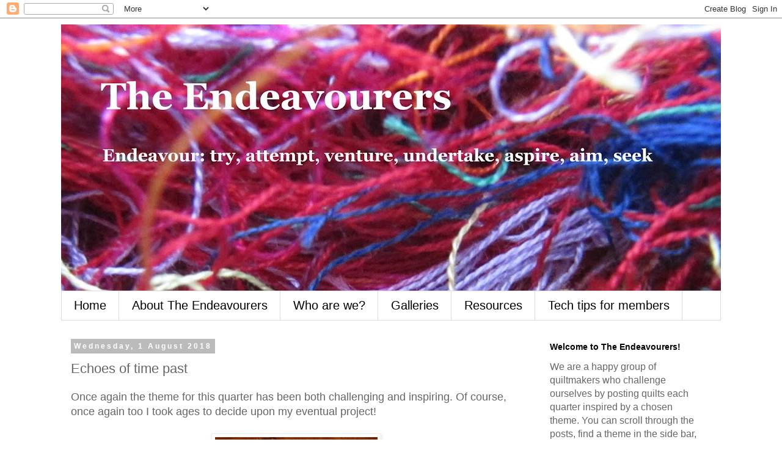

--- FILE ---
content_type: text/html; charset=UTF-8
request_url: https://theendeavourers.blogspot.com/2018/08/echoes-of-time-past.html
body_size: 22119
content:
<!DOCTYPE html>
<html class='v2' dir='ltr' lang='en-GB'>
<head>
<link href='https://www.blogger.com/static/v1/widgets/335934321-css_bundle_v2.css' rel='stylesheet' type='text/css'/>
<meta content='width=1100' name='viewport'/>
<meta content='text/html; charset=UTF-8' http-equiv='Content-Type'/>
<meta content='blogger' name='generator'/>
<link href='https://theendeavourers.blogspot.com/favicon.ico' rel='icon' type='image/x-icon'/>
<link href='https://theendeavourers.blogspot.com/2018/08/echoes-of-time-past.html' rel='canonical'/>
<link rel="alternate" type="application/atom+xml" title="The Endeavourers - Atom" href="https://theendeavourers.blogspot.com/feeds/posts/default" />
<link rel="alternate" type="application/rss+xml" title="The Endeavourers - RSS" href="https://theendeavourers.blogspot.com/feeds/posts/default?alt=rss" />
<link rel="service.post" type="application/atom+xml" title="The Endeavourers - Atom" href="https://www.blogger.com/feeds/236944057573310628/posts/default" />

<link rel="alternate" type="application/atom+xml" title="The Endeavourers - Atom" href="https://theendeavourers.blogspot.com/feeds/4027981089245862055/comments/default" />
<!--Can't find substitution for tag [blog.ieCssRetrofitLinks]-->
<link href='https://blogger.googleusercontent.com/img/b/R29vZ2xl/AVvXsEhXEWI4VDijEv8-7Qjdcy7dMSWsbWfVpYf6J2wWljkjiSED1851B1B9byyBMO7QUgbH2n6QKrIWJm6MrpT57Vr75PTakQ_b7lnVMQc9lwRCNzhm6aHWQeEH2qp9JCNiCSCnx-LPttZkquz-/s400/Echo+of+a+Celtic+past.jpg' rel='image_src'/>
<meta content='https://theendeavourers.blogspot.com/2018/08/echoes-of-time-past.html' property='og:url'/>
<meta content='Echoes of time past' property='og:title'/>
<meta content='Once again the theme for this quarter has been both challenging and inspiring. Of course, once again too I took ages to decide upon my event...' property='og:description'/>
<meta content='https://blogger.googleusercontent.com/img/b/R29vZ2xl/AVvXsEhXEWI4VDijEv8-7Qjdcy7dMSWsbWfVpYf6J2wWljkjiSED1851B1B9byyBMO7QUgbH2n6QKrIWJm6MrpT57Vr75PTakQ_b7lnVMQc9lwRCNzhm6aHWQeEH2qp9JCNiCSCnx-LPttZkquz-/w1200-h630-p-k-no-nu/Echo+of+a+Celtic+past.jpg' property='og:image'/>
<title>The Endeavourers: Echoes of time past</title>
<style id='page-skin-1' type='text/css'><!--
/*
-----------------------------------------------
Blogger Template Style
Name:     Simple
Designer: Blogger
URL:      www.blogger.com
----------------------------------------------- */
/* Content
----------------------------------------------- */
body {
font: normal normal 16px 'Trebuchet MS', Trebuchet, Verdana, sans-serif;
color: #666666;
background: #ffffff none repeat scroll top left;
padding: 0 0 0 0;
}
html body .region-inner {
min-width: 0;
max-width: 100%;
width: auto;
}
h2 {
font-size: 22px;
}
a:link {
text-decoration:none;
color: #33aaff;
}
a:visited {
text-decoration:none;
color: #33aaff;
}
a:hover {
text-decoration:underline;
color: #33aaff;
}
.body-fauxcolumn-outer .fauxcolumn-inner {
background: transparent none repeat scroll top left;
_background-image: none;
}
.body-fauxcolumn-outer .cap-top {
position: absolute;
z-index: 1;
height: 400px;
width: 100%;
}
.body-fauxcolumn-outer .cap-top .cap-left {
width: 100%;
background: transparent none repeat-x scroll top left;
_background-image: none;
}
.content-outer {
-moz-box-shadow: 0 0 0 rgba(0, 0, 0, .15);
-webkit-box-shadow: 0 0 0 rgba(0, 0, 0, .15);
-goog-ms-box-shadow: 0 0 0 #333333;
box-shadow: 0 0 0 rgba(0, 0, 0, .15);
margin-bottom: 1px;
}
.content-inner {
padding: 10px 40px;
}
.content-inner {
background-color: #ffffff;
}
/* Header
----------------------------------------------- */
.header-outer {
background: transparent none repeat-x scroll 0 -400px;
_background-image: none;
}
.Header h1 {
font: normal normal 50px Georgia, Utopia, 'Palatino Linotype', Palatino, serif;
color: #ffffff;
text-shadow: 0 0 0 rgba(0, 0, 0, .2);
}
.Header h1 a {
color: #ffffff;
}
.Header .description {
font-size: 18px;
color: #ffffff;
}
.header-inner .Header .titlewrapper {
padding: 22px 0;
}
.header-inner .Header .descriptionwrapper {
padding: 0 0;
}
/* Tabs
----------------------------------------------- */
.tabs-inner .section:first-child {
border-top: 0 solid #dddddd;
}
.tabs-inner .section:first-child ul {
margin-top: -1px;
border-top: 1px solid #dddddd;
border-left: 1px solid #dddddd;
border-right: 1px solid #dddddd;
}
.tabs-inner .widget ul {
background: transparent none repeat-x scroll 0 -800px;
_background-image: none;
border-bottom: 1px solid #dddddd;
margin-top: 0;
margin-left: -30px;
margin-right: -30px;
}
.tabs-inner .widget li a {
display: inline-block;
padding: .6em 1em;
font: normal normal 20px 'Trebuchet MS', Trebuchet, Verdana, sans-serif;
color: #000000;
border-left: 1px solid #ffffff;
border-right: 1px solid #dddddd;
}
.tabs-inner .widget li:first-child a {
border-left: none;
}
.tabs-inner .widget li.selected a, .tabs-inner .widget li a:hover {
color: #000000;
background-color: #eeeeee;
text-decoration: none;
}
/* Columns
----------------------------------------------- */
.main-outer {
border-top: 0 solid transparent;
}
.fauxcolumn-left-outer .fauxcolumn-inner {
border-right: 1px solid transparent;
}
.fauxcolumn-right-outer .fauxcolumn-inner {
border-left: 1px solid transparent;
}
/* Headings
----------------------------------------------- */
div.widget > h2,
div.widget h2.title {
margin: 0 0 1em 0;
font: normal bold 14px 'Trebuchet MS',Trebuchet,Verdana,sans-serif;
color: #000000;
}
/* Widgets
----------------------------------------------- */
.widget .zippy {
color: #999999;
text-shadow: 2px 2px 1px rgba(0, 0, 0, .1);
}
.widget .popular-posts ul {
list-style: none;
}
/* Posts
----------------------------------------------- */
h2.date-header {
font: normal bold 12px Arial, Tahoma, Helvetica, FreeSans, sans-serif;
}
.date-header span {
background-color: #bbbbbb;
color: #ffffff;
padding: 0.4em;
letter-spacing: 3px;
margin: inherit;
}
.main-inner {
padding-top: 35px;
padding-bottom: 65px;
}
.main-inner .column-center-inner {
padding: 0 0;
}
.main-inner .column-center-inner .section {
margin: 0 1em;
}
.post {
margin: 0 0 45px 0;
}
h3.post-title, .comments h4 {
font: normal normal 22px 'Trebuchet MS',Trebuchet,Verdana,sans-serif;
margin: .75em 0 0;
}
.post-body {
font-size: 110%;
line-height: 1.4;
position: relative;
}
.post-body img, .post-body .tr-caption-container, .Profile img, .Image img,
.BlogList .item-thumbnail img {
padding: 2px;
background: #ffffff;
border: 1px solid #eeeeee;
-moz-box-shadow: 1px 1px 5px rgba(0, 0, 0, .1);
-webkit-box-shadow: 1px 1px 5px rgba(0, 0, 0, .1);
box-shadow: 1px 1px 5px rgba(0, 0, 0, .1);
}
.post-body img, .post-body .tr-caption-container {
padding: 5px;
}
.post-body .tr-caption-container {
color: #666666;
}
.post-body .tr-caption-container img {
padding: 0;
background: transparent;
border: none;
-moz-box-shadow: 0 0 0 rgba(0, 0, 0, .1);
-webkit-box-shadow: 0 0 0 rgba(0, 0, 0, .1);
box-shadow: 0 0 0 rgba(0, 0, 0, .1);
}
.post-header {
margin: 0 0 1.5em;
line-height: 1.6;
font-size: 90%;
}
.post-footer {
margin: 20px -2px 0;
padding: 5px 10px;
color: #666666;
background-color: #eeeeee;
border-bottom: 1px solid #eeeeee;
line-height: 1.6;
font-size: 90%;
}
#comments .comment-author {
padding-top: 1.5em;
border-top: 1px solid transparent;
background-position: 0 1.5em;
}
#comments .comment-author:first-child {
padding-top: 0;
border-top: none;
}
.avatar-image-container {
margin: .2em 0 0;
}
#comments .avatar-image-container img {
border: 1px solid #eeeeee;
}
/* Comments
----------------------------------------------- */
.comments .comments-content .icon.blog-author {
background-repeat: no-repeat;
background-image: url([data-uri]);
}
.comments .comments-content .loadmore a {
border-top: 1px solid #999999;
border-bottom: 1px solid #999999;
}
.comments .comment-thread.inline-thread {
background-color: #eeeeee;
}
.comments .continue {
border-top: 2px solid #999999;
}
/* Accents
---------------------------------------------- */
.section-columns td.columns-cell {
border-left: 1px solid transparent;
}
.blog-pager {
background: transparent url(https://resources.blogblog.com/blogblog/data/1kt/simple/paging_dot.png) repeat-x scroll top center;
}
.blog-pager-older-link, .home-link,
.blog-pager-newer-link {
background-color: #ffffff;
padding: 5px;
}
.footer-outer {
border-top: 1px dashed #bbbbbb;
}
/* Mobile
----------------------------------------------- */
body.mobile  {
background-size: auto;
}
.mobile .body-fauxcolumn-outer {
background: transparent none repeat scroll top left;
}
.mobile .body-fauxcolumn-outer .cap-top {
background-size: 100% auto;
}
.mobile .content-outer {
-webkit-box-shadow: 0 0 3px rgba(0, 0, 0, .15);
box-shadow: 0 0 3px rgba(0, 0, 0, .15);
}
.mobile .tabs-inner .widget ul {
margin-left: 0;
margin-right: 0;
}
.mobile .post {
margin: 0;
}
.mobile .main-inner .column-center-inner .section {
margin: 0;
}
.mobile .date-header span {
padding: 0.1em 10px;
margin: 0 -10px;
}
.mobile h3.post-title {
margin: 0;
}
.mobile .blog-pager {
background: transparent none no-repeat scroll top center;
}
.mobile .footer-outer {
border-top: none;
}
.mobile .main-inner, .mobile .footer-inner {
background-color: #ffffff;
}
.mobile-index-contents {
color: #666666;
}
.mobile-link-button {
background-color: #33aaff;
}
.mobile-link-button a:link, .mobile-link-button a:visited {
color: #ffffff;
}
.mobile .tabs-inner .section:first-child {
border-top: none;
}
.mobile .tabs-inner .PageList .widget-content {
background-color: #eeeeee;
color: #000000;
border-top: 1px solid #dddddd;
border-bottom: 1px solid #dddddd;
}
.mobile .tabs-inner .PageList .widget-content .pagelist-arrow {
border-left: 1px solid #dddddd;
}

--></style>
<style id='template-skin-1' type='text/css'><!--
body {
min-width: 1160px;
}
.content-outer, .content-fauxcolumn-outer, .region-inner {
min-width: 1160px;
max-width: 1160px;
_width: 1160px;
}
.main-inner .columns {
padding-left: 0px;
padding-right: 310px;
}
.main-inner .fauxcolumn-center-outer {
left: 0px;
right: 310px;
/* IE6 does not respect left and right together */
_width: expression(this.parentNode.offsetWidth -
parseInt("0px") -
parseInt("310px") + 'px');
}
.main-inner .fauxcolumn-left-outer {
width: 0px;
}
.main-inner .fauxcolumn-right-outer {
width: 310px;
}
.main-inner .column-left-outer {
width: 0px;
right: 100%;
margin-left: -0px;
}
.main-inner .column-right-outer {
width: 310px;
margin-right: -310px;
}
#layout {
min-width: 0;
}
#layout .content-outer {
min-width: 0;
width: 800px;
}
#layout .region-inner {
min-width: 0;
width: auto;
}
body#layout div.add_widget {
padding: 8px;
}
body#layout div.add_widget a {
margin-left: 32px;
}
--></style>
<link href='https://www.blogger.com/dyn-css/authorization.css?targetBlogID=236944057573310628&amp;zx=bd066290-2b53-442a-9460-c7937449444d' media='none' onload='if(media!=&#39;all&#39;)media=&#39;all&#39;' rel='stylesheet'/><noscript><link href='https://www.blogger.com/dyn-css/authorization.css?targetBlogID=236944057573310628&amp;zx=bd066290-2b53-442a-9460-c7937449444d' rel='stylesheet'/></noscript>
<meta name='google-adsense-platform-account' content='ca-host-pub-1556223355139109'/>
<meta name='google-adsense-platform-domain' content='blogspot.com'/>

</head>
<body class='loading variant-simplysimple'>
<div class='navbar section' id='navbar' name='Navbar'><div class='widget Navbar' data-version='1' id='Navbar1'><script type="text/javascript">
    function setAttributeOnload(object, attribute, val) {
      if(window.addEventListener) {
        window.addEventListener('load',
          function(){ object[attribute] = val; }, false);
      } else {
        window.attachEvent('onload', function(){ object[attribute] = val; });
      }
    }
  </script>
<div id="navbar-iframe-container"></div>
<script type="text/javascript" src="https://apis.google.com/js/platform.js"></script>
<script type="text/javascript">
      gapi.load("gapi.iframes:gapi.iframes.style.bubble", function() {
        if (gapi.iframes && gapi.iframes.getContext) {
          gapi.iframes.getContext().openChild({
              url: 'https://www.blogger.com/navbar/236944057573310628?po\x3d4027981089245862055\x26origin\x3dhttps://theendeavourers.blogspot.com',
              where: document.getElementById("navbar-iframe-container"),
              id: "navbar-iframe"
          });
        }
      });
    </script><script type="text/javascript">
(function() {
var script = document.createElement('script');
script.type = 'text/javascript';
script.src = '//pagead2.googlesyndication.com/pagead/js/google_top_exp.js';
var head = document.getElementsByTagName('head')[0];
if (head) {
head.appendChild(script);
}})();
</script>
</div></div>
<div class='body-fauxcolumns'>
<div class='fauxcolumn-outer body-fauxcolumn-outer'>
<div class='cap-top'>
<div class='cap-left'></div>
<div class='cap-right'></div>
</div>
<div class='fauxborder-left'>
<div class='fauxborder-right'></div>
<div class='fauxcolumn-inner'>
</div>
</div>
<div class='cap-bottom'>
<div class='cap-left'></div>
<div class='cap-right'></div>
</div>
</div>
</div>
<div class='content'>
<div class='content-fauxcolumns'>
<div class='fauxcolumn-outer content-fauxcolumn-outer'>
<div class='cap-top'>
<div class='cap-left'></div>
<div class='cap-right'></div>
</div>
<div class='fauxborder-left'>
<div class='fauxborder-right'></div>
<div class='fauxcolumn-inner'>
</div>
</div>
<div class='cap-bottom'>
<div class='cap-left'></div>
<div class='cap-right'></div>
</div>
</div>
</div>
<div class='content-outer'>
<div class='content-cap-top cap-top'>
<div class='cap-left'></div>
<div class='cap-right'></div>
</div>
<div class='fauxborder-left content-fauxborder-left'>
<div class='fauxborder-right content-fauxborder-right'></div>
<div class='content-inner'>
<header>
<div class='header-outer'>
<div class='header-cap-top cap-top'>
<div class='cap-left'></div>
<div class='cap-right'></div>
</div>
<div class='fauxborder-left header-fauxborder-left'>
<div class='fauxborder-right header-fauxborder-right'></div>
<div class='region-inner header-inner'>
<div class='header section' id='header' name='Header'><div class='widget Header' data-version='1' id='Header1'>
<div id='header-inner'>
<a href='https://theendeavourers.blogspot.com/' style='display: block'>
<img alt='The Endeavourers' height='437px; ' id='Header1_headerimg' src='https://blogger.googleusercontent.com/img/b/R29vZ2xl/AVvXsEgx3GH8ySwBI3oYJKESG8phOU3wxwecTRTHPrg_tjEvIQNfr7_gLeE0Pvq5yHekde0FQgmWuruUmR_H1n1fNQyJ6YEBJgkJKog6Ae9vKcHbwgO7_F15XLqvSdZV24Ph9iAtJYnyBiZKmSI/s1080/endeavourers4.JPG' style='display: block' width='1080px; '/>
</a>
</div>
</div></div>
</div>
</div>
<div class='header-cap-bottom cap-bottom'>
<div class='cap-left'></div>
<div class='cap-right'></div>
</div>
</div>
</header>
<div class='tabs-outer'>
<div class='tabs-cap-top cap-top'>
<div class='cap-left'></div>
<div class='cap-right'></div>
</div>
<div class='fauxborder-left tabs-fauxborder-left'>
<div class='fauxborder-right tabs-fauxborder-right'></div>
<div class='region-inner tabs-inner'>
<div class='tabs section' id='crosscol' name='Cross-column'><div class='widget PageList' data-version='1' id='PageList1'>
<h2>Pages</h2>
<div class='widget-content'>
<ul>
<li>
<a href='https://theendeavourers.blogspot.com/'>Home</a>
</li>
<li>
<a href='https://theendeavourers.blogspot.com/p/our-mission.html'>About The Endeavourers</a>
</li>
<li>
<a href='https://theendeavourers.blogspot.com/p/members_15.html'>Who are we?</a>
</li>
<li>
<a href='https://theendeavourers.blogspot.com/p/galleries_4.html'>Galleries</a>
</li>
<li>
<a href='https://theendeavourers.blogspot.com/p/resources.html'>Resources</a>
</li>
<li>
<a href='https://theendeavourers.blogspot.com/p/how-to-use-blog-for-group-members.html'>Tech tips for members</a>
</li>
</ul>
<div class='clear'></div>
</div>
</div></div>
<div class='tabs no-items section' id='crosscol-overflow' name='Cross-Column 2'></div>
</div>
</div>
<div class='tabs-cap-bottom cap-bottom'>
<div class='cap-left'></div>
<div class='cap-right'></div>
</div>
</div>
<div class='main-outer'>
<div class='main-cap-top cap-top'>
<div class='cap-left'></div>
<div class='cap-right'></div>
</div>
<div class='fauxborder-left main-fauxborder-left'>
<div class='fauxborder-right main-fauxborder-right'></div>
<div class='region-inner main-inner'>
<div class='columns fauxcolumns'>
<div class='fauxcolumn-outer fauxcolumn-center-outer'>
<div class='cap-top'>
<div class='cap-left'></div>
<div class='cap-right'></div>
</div>
<div class='fauxborder-left'>
<div class='fauxborder-right'></div>
<div class='fauxcolumn-inner'>
</div>
</div>
<div class='cap-bottom'>
<div class='cap-left'></div>
<div class='cap-right'></div>
</div>
</div>
<div class='fauxcolumn-outer fauxcolumn-left-outer'>
<div class='cap-top'>
<div class='cap-left'></div>
<div class='cap-right'></div>
</div>
<div class='fauxborder-left'>
<div class='fauxborder-right'></div>
<div class='fauxcolumn-inner'>
</div>
</div>
<div class='cap-bottom'>
<div class='cap-left'></div>
<div class='cap-right'></div>
</div>
</div>
<div class='fauxcolumn-outer fauxcolumn-right-outer'>
<div class='cap-top'>
<div class='cap-left'></div>
<div class='cap-right'></div>
</div>
<div class='fauxborder-left'>
<div class='fauxborder-right'></div>
<div class='fauxcolumn-inner'>
</div>
</div>
<div class='cap-bottom'>
<div class='cap-left'></div>
<div class='cap-right'></div>
</div>
</div>
<!-- corrects IE6 width calculation -->
<div class='columns-inner'>
<div class='column-center-outer'>
<div class='column-center-inner'>
<div class='main section' id='main' name='Main'><div class='widget Blog' data-version='1' id='Blog1'>
<div class='blog-posts hfeed'>

          <div class="date-outer">
        
<h2 class='date-header'><span>Wednesday, 1 August 2018</span></h2>

          <div class="date-posts">
        
<div class='post-outer'>
<div class='post hentry uncustomized-post-template' itemprop='blogPost' itemscope='itemscope' itemtype='http://schema.org/BlogPosting'>
<meta content='https://blogger.googleusercontent.com/img/b/R29vZ2xl/AVvXsEhXEWI4VDijEv8-7Qjdcy7dMSWsbWfVpYf6J2wWljkjiSED1851B1B9byyBMO7QUgbH2n6QKrIWJm6MrpT57Vr75PTakQ_b7lnVMQc9lwRCNzhm6aHWQeEH2qp9JCNiCSCnx-LPttZkquz-/s400/Echo+of+a+Celtic+past.jpg' itemprop='image_url'/>
<meta content='236944057573310628' itemprop='blogId'/>
<meta content='4027981089245862055' itemprop='postId'/>
<a name='4027981089245862055'></a>
<h3 class='post-title entry-title' itemprop='name'>
Echoes of time past
</h3>
<div class='post-header'>
<div class='post-header-line-1'></div>
</div>
<div class='post-body entry-content' id='post-body-4027981089245862055' itemprop='description articleBody'>
Once again the theme for this quarter has been both challenging and inspiring. Of course, once again too I took ages to decide upon my eventual project!<br />
<br />
<div class="separator" style="clear: both; text-align: center;">
<a href="https://blogger.googleusercontent.com/img/b/R29vZ2xl/AVvXsEhXEWI4VDijEv8-7Qjdcy7dMSWsbWfVpYf6J2wWljkjiSED1851B1B9byyBMO7QUgbH2n6QKrIWJm6MrpT57Vr75PTakQ_b7lnVMQc9lwRCNzhm6aHWQeEH2qp9JCNiCSCnx-LPttZkquz-/s1600/Echo+of+a+Celtic+past.jpg" imageanchor="1" style="margin-left: 1em; margin-right: 1em;"><img border="0" data-original-height="1600" data-original-width="1067" height="400" src="https://blogger.googleusercontent.com/img/b/R29vZ2xl/AVvXsEhXEWI4VDijEv8-7Qjdcy7dMSWsbWfVpYf6J2wWljkjiSED1851B1B9byyBMO7QUgbH2n6QKrIWJm6MrpT57Vr75PTakQ_b7lnVMQc9lwRCNzhm6aHWQeEH2qp9JCNiCSCnx-LPttZkquz-/s400/Echo+of+a+Celtic+past.jpg" width="266" /></a></div>
<br />
<br />
<div class="separator" style="clear: both; text-align: left;">
The quilt, which I am calling "Echoes of time past" was inspired by the spiral art of the early Celts and also this stunning example of an early Celtic Cross at <a href="https://en.wikipedia.org/wiki/Kildalton_Cross">Kildalton</a> on the island of Islay off the West Coast of Scotland.&nbsp;</div>
<div class="separator" style="clear: both; text-align: center;">
<a href="https://blogger.googleusercontent.com/img/b/R29vZ2xl/AVvXsEgqTw2SHCiirbaGrI2JQyyIIDe6BPrw4mpZ8D9PD0VUSriwcU0fRNAe32ZdVLiIzUXObZ3iVF_kFuukydD3dXExb2UQ5eyT_8TG13KZxR5uvtnApJ0qEMKUcyM7wJTe5NZjPI1JWxRIEZJq/s1600/Kildalton+Cross.jpg" imageanchor="1" style="margin-left: 1em; margin-right: 1em;"><img border="0" data-original-height="1600" data-original-width="1067" height="400" src="https://blogger.googleusercontent.com/img/b/R29vZ2xl/AVvXsEgqTw2SHCiirbaGrI2JQyyIIDe6BPrw4mpZ8D9PD0VUSriwcU0fRNAe32ZdVLiIzUXObZ3iVF_kFuukydD3dXExb2UQ5eyT_8TG13KZxR5uvtnApJ0qEMKUcyM7wJTe5NZjPI1JWxRIEZJq/s400/Kildalton+Cross.jpg" width="266" /></a></div>
<div class="separator" style="clear: both; text-align: left;">
<br /></div>
<div class="separator" style="clear: both; text-align: left;">
<br /></div>
<div class="separator" style="clear: both; text-align: left;">
You can read more about my inspiration <a href="https://celticthistlestitches.blogspot.com/2018/08/spiralling-through-time.html">here</a></div>
<div class="separator" style="clear: both; text-align: left;">
<br /></div>
<div class="separator" style="clear: both; text-align: center;">
<a href="https://blogger.googleusercontent.com/img/b/R29vZ2xl/AVvXsEi4NFkAv99hTLJRCJgF-ZyTjGJ1RF5zHdEMjmt9SDVxKqZfRoi7kUQrn418gTNAcriAoC8lxELfrcbXO24BiVuDH2pdU3B876OvswNT-urQrm9ibJ2-VGV8vpyt0R3B3Cp_rHbk5Q8GDlyW/s1600/Shirt+for+spiral+quilt.jpg" imageanchor="1" style="margin-left: 1em; margin-right: 1em;"><img border="0" data-original-height="1068" data-original-width="1600" height="266" src="https://blogger.googleusercontent.com/img/b/R29vZ2xl/AVvXsEi4NFkAv99hTLJRCJgF-ZyTjGJ1RF5zHdEMjmt9SDVxKqZfRoi7kUQrn418gTNAcriAoC8lxELfrcbXO24BiVuDH2pdU3B876OvswNT-urQrm9ibJ2-VGV8vpyt0R3B3Cp_rHbk5Q8GDlyW/s400/Shirt+for+spiral+quilt.jpg" width="400" /></a></div>
<div class="separator" style="clear: both; text-align: left;">
&nbsp;I used an old grey shirt of my son's as the base of the main quilt and stitched on to it</div>
<div class="separator" style="clear: both; text-align: left;">
<br /></div>
<div class="separator" style="clear: both; text-align: center;">
<a href="https://blogger.googleusercontent.com/img/b/R29vZ2xl/AVvXsEicgZq6ASrSx5uErYeexlcDqySTuPFKWd5QtkJkYmFpExJTuru6hDWLekjXbAU7JETF0Zp6Z_Y-X17bskL9OWK_bs9Hj5InhN9XbR98wd2xab_PukHlj4TRHmZq-wrYQrH0jkrU4ZtXhmX7/s1600/Unpainted+lace.jpg" imageanchor="1" style="margin-left: 1em; margin-right: 1em;"><img border="0" data-original-height="1025" data-original-width="1600" height="255" src="https://blogger.googleusercontent.com/img/b/R29vZ2xl/AVvXsEicgZq6ASrSx5uErYeexlcDqySTuPFKWd5QtkJkYmFpExJTuru6hDWLekjXbAU7JETF0Zp6Z_Y-X17bskL9OWK_bs9Hj5InhN9XbR98wd2xab_PukHlj4TRHmZq-wrYQrH0jkrU4ZtXhmX7/s400/Unpainted+lace.jpg" width="400" /></a></div>
<div class="separator" style="clear: both; text-align: left;">
a couple of pieces of this lace. (top of the quilt)</div>
<div class="separator" style="clear: both; text-align: left;">
<br /></div>
<div class="separator" style="clear: both; text-align: center;">
<a href="https://blogger.googleusercontent.com/img/b/R29vZ2xl/AVvXsEgiBCIjt7hsrRO_q5N_qQyeO01YwG-YVrUdvE8dCaVJPfkTZmwFajuvXv9Uo73qcDhmo52N65RjYu9yH946kr2Ebj7ijc-YyLhrmFrgXwgqGLk_Zr_Ix4vDnE0vM_VBCdFYLzzpAhWhBa_y/s1600/Scrim.jpg" imageanchor="1" style="margin-left: 1em; margin-right: 1em;"><img border="0" data-original-height="1067" data-original-width="1600" height="266" src="https://blogger.googleusercontent.com/img/b/R29vZ2xl/AVvXsEgiBCIjt7hsrRO_q5N_qQyeO01YwG-YVrUdvE8dCaVJPfkTZmwFajuvXv9Uo73qcDhmo52N65RjYu9yH946kr2Ebj7ijc-YyLhrmFrgXwgqGLk_Zr_Ix4vDnE0vM_VBCdFYLzzpAhWhBa_y/s400/Scrim.jpg" width="400" /></a></div>
<div class="separator" style="clear: both; text-align: left;">
then I tore off a couple of pieces of scrim and attached them to the lower part of the quilt.&nbsp;</div>
<div class="separator" style="clear: both; text-align: left;">
<br /></div>
<div class="separator" style="clear: both; text-align: center;">
<a href="https://blogger.googleusercontent.com/img/b/R29vZ2xl/AVvXsEidqP8i9wWDWF3A1-TWMTm3DcBoeAtyj6ieueF6jGNR7BK7B_SR5vn3cAg0azidWWmqC8Xogy8wDQdp2PLhG4-aCpQSx2VmAa17qudNgvjS2jX8E2F2xLnsblcxi4GnBWaPRdRt5O3XIRZ5/s1600/Horticultural+Fleece.jpg" imageanchor="1" style="margin-left: 1em; margin-right: 1em;"><img border="0" data-original-height="1600" data-original-width="1067" height="400" src="https://blogger.googleusercontent.com/img/b/R29vZ2xl/AVvXsEidqP8i9wWDWF3A1-TWMTm3DcBoeAtyj6ieueF6jGNR7BK7B_SR5vn3cAg0azidWWmqC8Xogy8wDQdp2PLhG4-aCpQSx2VmAa17qudNgvjS2jX8E2F2xLnsblcxi4GnBWaPRdRt5O3XIRZ5/s400/Horticultural+Fleece.jpg" width="266" /></a></div>
<div class="separator" style="clear: both; text-align: left;">
<br /></div>
Next I ripped off some pieces of horticultural fleece and attached them to the quilt. When ironed the horticultural fleece wrinkled and tore, which was exactly what I intended it to do. It makes a change from that happening when I really don't want it to :) <br />
<br />
<div class="separator" style="clear: both; text-align: center;">
<a href="https://blogger.googleusercontent.com/img/b/R29vZ2xl/AVvXsEhM1unBVXZj5gfKjTkT7PUptlqow11kE3BhsuHwTAthHwVPk7HCyfCKhdqeRn3dSOUp3QiXppFrEwaomgoTr5fYnX3PAereK-nEtkA-xrDz1LpB_Jwx3erncL-5fyix7IcTPMieoiANKb_H/s1600/Acrylic+Paints.jpg" imageanchor="1" style="margin-left: 1em; margin-right: 1em;"><img border="0" data-original-height="1067" data-original-width="1600" height="266" src="https://blogger.googleusercontent.com/img/b/R29vZ2xl/AVvXsEhM1unBVXZj5gfKjTkT7PUptlqow11kE3BhsuHwTAthHwVPk7HCyfCKhdqeRn3dSOUp3QiXppFrEwaomgoTr5fYnX3PAereK-nEtkA-xrDz1LpB_Jwx3erncL-5fyix7IcTPMieoiANKb_H/s400/Acrylic+Paints.jpg" width="400" /></a></div>
Then I painted over the quilt top with acrylic paints mixed to an old stone grey colour and left them to dry. I now had the weathered stone base of my Celtic Cross depiction, next up was to back the quilt base with a length of grey felt and then add the Celtic imagery.<br />
<br />
<div class="separator" style="clear: both; text-align: center;">
<a href="https://blogger.googleusercontent.com/img/b/R29vZ2xl/AVvXsEik_JaGHFsyy7RBWQ_erl-DKGmGEhHdLB6GsXJ6HhOiUh2BnSu92x0CAONqFdzUQFs5KRJGLUMsPYop8PBqs06hrIP-rWSd4LeBXKc0Aw9Vzng5zuRukDWhNTKr23ZEEOdMjffPhzUKoidT/s1600/Spiral+Quilting.jpg" imageanchor="1" style="margin-left: 1em; margin-right: 1em;"><img border="0" data-original-height="1067" data-original-width="1600" height="266" src="https://blogger.googleusercontent.com/img/b/R29vZ2xl/AVvXsEik_JaGHFsyy7RBWQ_erl-DKGmGEhHdLB6GsXJ6HhOiUh2BnSu92x0CAONqFdzUQFs5KRJGLUMsPYop8PBqs06hrIP-rWSd4LeBXKc0Aw9Vzng5zuRukDWhNTKr23ZEEOdMjffPhzUKoidT/s400/Spiral+Quilting.jpg" width="400" /></a></div>
&nbsp;First up I stitched a Triskele, or Triple Spiral, motif on the main body of the quilt.<br />
<br />
<div class="separator" style="clear: both; text-align: center;">
<a href="https://blogger.googleusercontent.com/img/b/R29vZ2xl/AVvXsEgW6HRGeWvksgKYP-KbK7AeE9JhN_mjz9D-J2nGtYYWe79-JYllPLetcN2hAOZ0gNK5NXP6PG6Wgv5cwdh9DE291Q_5DIEbp5sc3Sq-8K3392jxst8lQb23GpzejDVJPkXB2v6dvs076fgl/s1600/Couched+Spiral+close+up.jpg" imageanchor="1" style="margin-left: 1em; margin-right: 1em;"><img border="0" data-original-height="1067" data-original-width="1600" height="266" src="https://blogger.googleusercontent.com/img/b/R29vZ2xl/AVvXsEgW6HRGeWvksgKYP-KbK7AeE9JhN_mjz9D-J2nGtYYWe79-JYllPLetcN2hAOZ0gNK5NXP6PG6Wgv5cwdh9DE291Q_5DIEbp5sc3Sq-8K3392jxst8lQb23GpzejDVJPkXB2v6dvs076fgl/s400/Couched+Spiral+close+up.jpg" width="400" /></a></div>
Then I created a length of machine wrapped cord with several variegated threads and couched it on to a plain grey quilt sandwich then added it to the main quilt.<br />
<br />
<div class="separator" style="clear: both; text-align: center;">
<a href="https://blogger.googleusercontent.com/img/b/R29vZ2xl/AVvXsEgqBspgMbJHk_tt1NVxUK-rAZSoJeRWRJioqhdrjDsTkDFeHfpiHWqxPbm1-vemlghZABRZsfG52q_3RVhsi2hqhTM_Ibp28fuEd4dSS-uSZTa5aTbj_R28BKJqMb-VhMQfu0FeVvtIoiHN/s1600/Embroidered+Spiral.jpg" imageanchor="1" style="margin-left: 1em; margin-right: 1em;"><img border="0" data-original-height="1067" data-original-width="1600" height="266" src="https://blogger.googleusercontent.com/img/b/R29vZ2xl/AVvXsEgqBspgMbJHk_tt1NVxUK-rAZSoJeRWRJioqhdrjDsTkDFeHfpiHWqxPbm1-vemlghZABRZsfG52q_3RVhsi2hqhTM_Ibp28fuEd4dSS-uSZTa5aTbj_R28BKJqMb-VhMQfu0FeVvtIoiHN/s400/Embroidered+Spiral.jpg" width="400" /></a></div>
<br />
<br />
<div class="separator" style="clear: both; text-align: left;">
I traced another triple Celtic spiral pattern on to some tear away stabiliser and hand embroidered through it on to the circle of grey marled felt to create another symbol for the quilt. The embroidery used a variegated linen thread to depict the rusting and ageing of the piece through time. The embroidered felt was backed with another piece of the same felt and stitched on to the main quilt.</div>
<div class="separator" style="clear: both; text-align: left;">
<br /></div>
<div class="separator" style="clear: both; text-align: center;">
<a href="https://blogger.googleusercontent.com/img/b/R29vZ2xl/AVvXsEhHZtIaYoinoSI7Ln20DqqpcONGiZbrl1vBqJRvQ1vPviX5MmWMgc2gDjWxG4KZxDJAg0WudsL50r6PPpLYFYobb2w8KdDzL_R7Jelhx0tEzPssDBK1EgZ1lyOhRPGpaKuETUS3vR29GM8T/s1600/Echo+of+a+Celtic+past.jpg" imageanchor="1" style="margin-left: 1em; margin-right: 1em;"><img border="0" data-original-height="1600" data-original-width="1067" height="320" src="https://blogger.googleusercontent.com/img/b/R29vZ2xl/AVvXsEhHZtIaYoinoSI7Ln20DqqpcONGiZbrl1vBqJRvQ1vPviX5MmWMgc2gDjWxG4KZxDJAg0WudsL50r6PPpLYFYobb2w8KdDzL_R7Jelhx0tEzPssDBK1EgZ1lyOhRPGpaKuETUS3vR29GM8T/s320/Echo+of+a+Celtic+past.jpg" width="213" /></a></div>
Finally I quilted concentric semi-circles on to a quilt sandwich and blanket stitched around the outer edge before blanket stitching the semi-circle to the quilt base.<br />
<br />
I moved out of so many comfort zones with this piece and to my surprise thoroughly enjoyed putting it all together.<br />
<br />
<div class="separator" style="clear: both; text-align: center;">
<a href="https://blogger.googleusercontent.com/img/b/R29vZ2xl/AVvXsEjcn6ZRzbqw8_V4l3Hf_2AkXMu58tCW7FmFFnG44p4XYrsKPuYIBIRnz-DQtnfOLx2sUdbihIiT0ARZwKRO4kTTDk3ULOhT_gasK80qBu3RcwmzkfABvaLNhCpzcs-tNlzqXxJsrurRZfrp/s1600/Pattern+Book.jpg" imageanchor="1" style="margin-left: 1em; margin-right: 1em;"><img border="0" data-original-height="1600" data-original-width="1068" height="400" src="https://blogger.googleusercontent.com/img/b/R29vZ2xl/AVvXsEjcn6ZRzbqw8_V4l3Hf_2AkXMu58tCW7FmFFnG44p4XYrsKPuYIBIRnz-DQtnfOLx2sUdbihIiT0ARZwKRO4kTTDk3ULOhT_gasK80qBu3RcwmzkfABvaLNhCpzcs-tNlzqXxJsrurRZfrp/s400/Pattern+Book.jpg" width="266" /></a></div>
&nbsp;In this book which I referred to often, but never quite got the hang of the maths, the author talks about it being possible to "skirt around the outside of a Triple Spiral and return to the exit without having traversed the inner circuit. The (resulting) short cut would only partially cover the course. If we read this as a metaphor for a human life, such a route would miss the core experience, and leave the unwary traveller none the wiser."<br />
<br />
I have to admit that in the past I have often been guilty of skirting around the outside of projects but, thanks in a large part to the challenges thrown up by this group, I am now trying very hard to immerse myself in the process and make sure that I do not miss any of the experiences available.<br />
<br />
I look forward to seeing how my fellow Endeavourers have risen to this challenge! <br />
<br />
<br />
<br />
<br />
<div class="separator" style="clear: both; text-align: left;">
<br /></div>
<br />
<div style='clear: both;'></div>
</div>
<div class='post-footer'>
<div class='post-footer-line post-footer-line-1'>
<span class='post-author vcard'>
Posted by
<span class='fn' itemprop='author' itemscope='itemscope' itemtype='http://schema.org/Person'>
<meta content='https://www.blogger.com/profile/07033484481693226138' itemprop='url'/>
<a class='g-profile' href='https://www.blogger.com/profile/07033484481693226138' rel='author' title='author profile'>
<span itemprop='name'>Celtic Thistle</span>
</a>
</span>
</span>
<span class='post-timestamp'>
at
<meta content='https://theendeavourers.blogspot.com/2018/08/echoes-of-time-past.html' itemprop='url'/>
<a class='timestamp-link' href='https://theendeavourers.blogspot.com/2018/08/echoes-of-time-past.html' rel='bookmark' title='permanent link'><abbr class='published' itemprop='datePublished' title='2018-08-01T07:00:00+01:00'>07:00</abbr></a>
</span>
<span class='post-comment-link'>
</span>
<span class='post-icons'>
<span class='item-control blog-admin pid-494753102'>
<a href='https://www.blogger.com/post-edit.g?blogID=236944057573310628&postID=4027981089245862055&from=pencil' title='Edit Post'>
<img alt='' class='icon-action' height='18' src='https://resources.blogblog.com/img/icon18_edit_allbkg.gif' width='18'/>
</a>
</span>
</span>
<div class='post-share-buttons goog-inline-block'>
<a class='goog-inline-block share-button sb-email' href='https://www.blogger.com/share-post.g?blogID=236944057573310628&postID=4027981089245862055&target=email' target='_blank' title='Email This'><span class='share-button-link-text'>Email This</span></a><a class='goog-inline-block share-button sb-blog' href='https://www.blogger.com/share-post.g?blogID=236944057573310628&postID=4027981089245862055&target=blog' onclick='window.open(this.href, "_blank", "height=270,width=475"); return false;' target='_blank' title='BlogThis!'><span class='share-button-link-text'>BlogThis!</span></a><a class='goog-inline-block share-button sb-twitter' href='https://www.blogger.com/share-post.g?blogID=236944057573310628&postID=4027981089245862055&target=twitter' target='_blank' title='Share to X'><span class='share-button-link-text'>Share to X</span></a><a class='goog-inline-block share-button sb-facebook' href='https://www.blogger.com/share-post.g?blogID=236944057573310628&postID=4027981089245862055&target=facebook' onclick='window.open(this.href, "_blank", "height=430,width=640"); return false;' target='_blank' title='Share to Facebook'><span class='share-button-link-text'>Share to Facebook</span></a><a class='goog-inline-block share-button sb-pinterest' href='https://www.blogger.com/share-post.g?blogID=236944057573310628&postID=4027981089245862055&target=pinterest' target='_blank' title='Share to Pinterest'><span class='share-button-link-text'>Share to Pinterest</span></a>
</div>
</div>
<div class='post-footer-line post-footer-line-2'>
<span class='post-labels'>
Labels:
<a href='https://theendeavourers.blogspot.com/search/label/Celtic' rel='tag'>Celtic</a>,
<a href='https://theendeavourers.blogspot.com/search/label/Celtic%20Thistle%20Stitches' rel='tag'>Celtic Thistle Stitches</a>,
<a href='https://theendeavourers.blogspot.com/search/label/Fiona' rel='tag'>Fiona</a>,
<a href='https://theendeavourers.blogspot.com/search/label/Spiral' rel='tag'>Spiral</a>
</span>
</div>
<div class='post-footer-line post-footer-line-3'>
<span class='post-location'>
</span>
</div>
</div>
</div>
<div class='comments' id='comments'>
<a name='comments'></a>
<h4>17 comments:</h4>
<div class='comments-content'>
<script async='async' src='' type='text/javascript'></script>
<script type='text/javascript'>
    (function() {
      var items = null;
      var msgs = null;
      var config = {};

// <![CDATA[
      var cursor = null;
      if (items && items.length > 0) {
        cursor = parseInt(items[items.length - 1].timestamp) + 1;
      }

      var bodyFromEntry = function(entry) {
        var text = (entry &&
                    ((entry.content && entry.content.$t) ||
                     (entry.summary && entry.summary.$t))) ||
            '';
        if (entry && entry.gd$extendedProperty) {
          for (var k in entry.gd$extendedProperty) {
            if (entry.gd$extendedProperty[k].name == 'blogger.contentRemoved') {
              return '<span class="deleted-comment">' + text + '</span>';
            }
          }
        }
        return text;
      }

      var parse = function(data) {
        cursor = null;
        var comments = [];
        if (data && data.feed && data.feed.entry) {
          for (var i = 0, entry; entry = data.feed.entry[i]; i++) {
            var comment = {};
            // comment ID, parsed out of the original id format
            var id = /blog-(\d+).post-(\d+)/.exec(entry.id.$t);
            comment.id = id ? id[2] : null;
            comment.body = bodyFromEntry(entry);
            comment.timestamp = Date.parse(entry.published.$t) + '';
            if (entry.author && entry.author.constructor === Array) {
              var auth = entry.author[0];
              if (auth) {
                comment.author = {
                  name: (auth.name ? auth.name.$t : undefined),
                  profileUrl: (auth.uri ? auth.uri.$t : undefined),
                  avatarUrl: (auth.gd$image ? auth.gd$image.src : undefined)
                };
              }
            }
            if (entry.link) {
              if (entry.link[2]) {
                comment.link = comment.permalink = entry.link[2].href;
              }
              if (entry.link[3]) {
                var pid = /.*comments\/default\/(\d+)\?.*/.exec(entry.link[3].href);
                if (pid && pid[1]) {
                  comment.parentId = pid[1];
                }
              }
            }
            comment.deleteclass = 'item-control blog-admin';
            if (entry.gd$extendedProperty) {
              for (var k in entry.gd$extendedProperty) {
                if (entry.gd$extendedProperty[k].name == 'blogger.itemClass') {
                  comment.deleteclass += ' ' + entry.gd$extendedProperty[k].value;
                } else if (entry.gd$extendedProperty[k].name == 'blogger.displayTime') {
                  comment.displayTime = entry.gd$extendedProperty[k].value;
                }
              }
            }
            comments.push(comment);
          }
        }
        return comments;
      };

      var paginator = function(callback) {
        if (hasMore()) {
          var url = config.feed + '?alt=json&v=2&orderby=published&reverse=false&max-results=50';
          if (cursor) {
            url += '&published-min=' + new Date(cursor).toISOString();
          }
          window.bloggercomments = function(data) {
            var parsed = parse(data);
            cursor = parsed.length < 50 ? null
                : parseInt(parsed[parsed.length - 1].timestamp) + 1
            callback(parsed);
            window.bloggercomments = null;
          }
          url += '&callback=bloggercomments';
          var script = document.createElement('script');
          script.type = 'text/javascript';
          script.src = url;
          document.getElementsByTagName('head')[0].appendChild(script);
        }
      };
      var hasMore = function() {
        return !!cursor;
      };
      var getMeta = function(key, comment) {
        if ('iswriter' == key) {
          var matches = !!comment.author
              && comment.author.name == config.authorName
              && comment.author.profileUrl == config.authorUrl;
          return matches ? 'true' : '';
        } else if ('deletelink' == key) {
          return config.baseUri + '/comment/delete/'
               + config.blogId + '/' + comment.id;
        } else if ('deleteclass' == key) {
          return comment.deleteclass;
        }
        return '';
      };

      var replybox = null;
      var replyUrlParts = null;
      var replyParent = undefined;

      var onReply = function(commentId, domId) {
        if (replybox == null) {
          // lazily cache replybox, and adjust to suit this style:
          replybox = document.getElementById('comment-editor');
          if (replybox != null) {
            replybox.height = '250px';
            replybox.style.display = 'block';
            replyUrlParts = replybox.src.split('#');
          }
        }
        if (replybox && (commentId !== replyParent)) {
          replybox.src = '';
          document.getElementById(domId).insertBefore(replybox, null);
          replybox.src = replyUrlParts[0]
              + (commentId ? '&parentID=' + commentId : '')
              + '#' + replyUrlParts[1];
          replyParent = commentId;
        }
      };

      var hash = (window.location.hash || '#').substring(1);
      var startThread, targetComment;
      if (/^comment-form_/.test(hash)) {
        startThread = hash.substring('comment-form_'.length);
      } else if (/^c[0-9]+$/.test(hash)) {
        targetComment = hash.substring(1);
      }

      // Configure commenting API:
      var configJso = {
        'maxDepth': config.maxThreadDepth
      };
      var provider = {
        'id': config.postId,
        'data': items,
        'loadNext': paginator,
        'hasMore': hasMore,
        'getMeta': getMeta,
        'onReply': onReply,
        'rendered': true,
        'initComment': targetComment,
        'initReplyThread': startThread,
        'config': configJso,
        'messages': msgs
      };

      var render = function() {
        if (window.goog && window.goog.comments) {
          var holder = document.getElementById('comment-holder');
          window.goog.comments.render(holder, provider);
        }
      };

      // render now, or queue to render when library loads:
      if (window.goog && window.goog.comments) {
        render();
      } else {
        window.goog = window.goog || {};
        window.goog.comments = window.goog.comments || {};
        window.goog.comments.loadQueue = window.goog.comments.loadQueue || [];
        window.goog.comments.loadQueue.push(render);
      }
    })();
// ]]>
  </script>
<div id='comment-holder'>
<div class="comment-thread toplevel-thread"><ol id="top-ra"><li class="comment" id="c2319166751926073692"><div class="avatar-image-container"><img src="//blogger.googleusercontent.com/img/b/R29vZ2xl/AVvXsEj0JTmXfh4Uq8weZ3Zls-zDHPWn5ErJv1VeI0-44AaCzL_vataezm3nX3ujD5kG38EmRJACL82ov3_SVaU85We4xePgqj7egqI-dvIltPau58p5nVM_nm2LJMCY-4JpOkU/s45-c/*" alt=""/></div><div class="comment-block"><div class="comment-header"><cite class="user"><a href="https://www.blogger.com/profile/10693903606189589310" rel="nofollow">Catherine</a></cite><span class="icon user "></span><span class="datetime secondary-text"><a rel="nofollow" href="https://theendeavourers.blogspot.com/2018/08/echoes-of-time-past.html?showComment=1533113433209#c2319166751926073692">1 August 2018 at 09:50</a></span></div><p class="comment-content">Wow Fiona, I&#39;m in awe of your inventiveness and adventurousness! This is stunning and so imaginative.  You&#39;ve really captured that feeling of ancient stone.</p><span class="comment-actions secondary-text"><a class="comment-reply" target="_self" data-comment-id="2319166751926073692">Reply</a><span class="item-control blog-admin blog-admin pid-2108514396"><a target="_self" href="https://www.blogger.com/comment/delete/236944057573310628/2319166751926073692">Delete</a></span></span></div><div class="comment-replies"><div id="c2319166751926073692-rt" class="comment-thread inline-thread"><span class="thread-toggle thread-expanded"><span class="thread-arrow"></span><span class="thread-count"><a target="_self">Replies</a></span></span><ol id="c2319166751926073692-ra" class="thread-chrome thread-expanded"><div><li class="comment" id="c7227718946022978921"><div class="avatar-image-container"><img src="//blogger.googleusercontent.com/img/b/R29vZ2xl/AVvXsEgcjL8-3PQ1nAlVe9DFZ2061NmuYX__C7tpFKk4S0gO01WhzLLVVeg3T3tNA0CeoQW5JXEPKhrRaIlgMRFyX1RoeGGxWbyxMS954DV2lntNEQYyGMT9VUkPf5tYZ4vogw/s45-c/*" alt=""/></div><div class="comment-block"><div class="comment-header"><cite class="user"><a href="https://www.blogger.com/profile/07033484481693226138" rel="nofollow">Celtic Thistle</a></cite><span class="icon user blog-author"></span><span class="datetime secondary-text"><a rel="nofollow" href="https://theendeavourers.blogspot.com/2018/08/echoes-of-time-past.html?showComment=1533141092254#c7227718946022978921">1 August 2018 at 17:31</a></span></div><p class="comment-content">Thanks Catherine I thoroughly enjoyed the whole experience of working on this piece, I am so thrilled to be a part of this wonderful group.</p><span class="comment-actions secondary-text"><span class="item-control blog-admin blog-admin pid-494753102"><a target="_self" href="https://www.blogger.com/comment/delete/236944057573310628/7227718946022978921">Delete</a></span></span></div><div class="comment-replies"><div id="c7227718946022978921-rt" class="comment-thread inline-thread hidden"><span class="thread-toggle thread-expanded"><span class="thread-arrow"></span><span class="thread-count"><a target="_self">Replies</a></span></span><ol id="c7227718946022978921-ra" class="thread-chrome thread-expanded"><div></div><div id="c7227718946022978921-continue" class="continue"><a class="comment-reply" target="_self" data-comment-id="7227718946022978921">Reply</a></div></ol></div></div><div class="comment-replybox-single" id="c7227718946022978921-ce"></div></li></div><div id="c2319166751926073692-continue" class="continue"><a class="comment-reply" target="_self" data-comment-id="2319166751926073692">Reply</a></div></ol></div></div><div class="comment-replybox-single" id="c2319166751926073692-ce"></div></li><li class="comment" id="c6639762133338592421"><div class="avatar-image-container"><img src="//blogger.googleusercontent.com/img/b/R29vZ2xl/AVvXsEhYT0EHWZ8xNqRAtcC4TxruE95kTvatQbkAXKddAro25Rk45XsQQqmpXRdijEmPz8Wwb-HK3gCRvTgBBabi9WfH26uhDGcBgGFgCJZZa3Ew8SVDAZZ05hE3S-PAXGAize8/s45-c/Header.jpg" alt=""/></div><div class="comment-block"><div class="comment-header"><cite class="user"><a href="https://www.blogger.com/profile/06507562992976793622" rel="nofollow">Ruth</a></cite><span class="icon user "></span><span class="datetime secondary-text"><a rel="nofollow" href="https://theendeavourers.blogspot.com/2018/08/echoes-of-time-past.html?showComment=1533129036570#c6639762133338592421">1 August 2018 at 14:10</a></span></div><p class="comment-content">Gorgeous, I love the embroidered motif and the painting the background.  Very effective.</p><span class="comment-actions secondary-text"><a class="comment-reply" target="_self" data-comment-id="6639762133338592421">Reply</a><span class="item-control blog-admin blog-admin pid-947723144"><a target="_self" href="https://www.blogger.com/comment/delete/236944057573310628/6639762133338592421">Delete</a></span></span></div><div class="comment-replies"><div id="c6639762133338592421-rt" class="comment-thread inline-thread"><span class="thread-toggle thread-expanded"><span class="thread-arrow"></span><span class="thread-count"><a target="_self">Replies</a></span></span><ol id="c6639762133338592421-ra" class="thread-chrome thread-expanded"><div><li class="comment" id="c8049937812365506438"><div class="avatar-image-container"><img src="//blogger.googleusercontent.com/img/b/R29vZ2xl/AVvXsEgcjL8-3PQ1nAlVe9DFZ2061NmuYX__C7tpFKk4S0gO01WhzLLVVeg3T3tNA0CeoQW5JXEPKhrRaIlgMRFyX1RoeGGxWbyxMS954DV2lntNEQYyGMT9VUkPf5tYZ4vogw/s45-c/*" alt=""/></div><div class="comment-block"><div class="comment-header"><cite class="user"><a href="https://www.blogger.com/profile/07033484481693226138" rel="nofollow">Celtic Thistle</a></cite><span class="icon user blog-author"></span><span class="datetime secondary-text"><a rel="nofollow" href="https://theendeavourers.blogspot.com/2018/08/echoes-of-time-past.html?showComment=1533140929742#c8049937812365506438">1 August 2018 at 17:28</a></span></div><p class="comment-content">Thanks Ruth, I was very happy to work some embroidery in to this piece even if it did mean picking out lots of tiny pieces of stabiliser with tweezers :)</p><span class="comment-actions secondary-text"><span class="item-control blog-admin blog-admin pid-494753102"><a target="_self" href="https://www.blogger.com/comment/delete/236944057573310628/8049937812365506438">Delete</a></span></span></div><div class="comment-replies"><div id="c8049937812365506438-rt" class="comment-thread inline-thread hidden"><span class="thread-toggle thread-expanded"><span class="thread-arrow"></span><span class="thread-count"><a target="_self">Replies</a></span></span><ol id="c8049937812365506438-ra" class="thread-chrome thread-expanded"><div></div><div id="c8049937812365506438-continue" class="continue"><a class="comment-reply" target="_self" data-comment-id="8049937812365506438">Reply</a></div></ol></div></div><div class="comment-replybox-single" id="c8049937812365506438-ce"></div></li></div><div id="c6639762133338592421-continue" class="continue"><a class="comment-reply" target="_self" data-comment-id="6639762133338592421">Reply</a></div></ol></div></div><div class="comment-replybox-single" id="c6639762133338592421-ce"></div></li><li class="comment" id="c4275968675667778231"><div class="avatar-image-container"><img src="//www.blogger.com/img/blogger_logo_round_35.png" alt=""/></div><div class="comment-block"><div class="comment-header"><cite class="user"><a href="https://www.blogger.com/profile/00547494144471550828" rel="nofollow">Textile Ranger</a></cite><span class="icon user "></span><span class="datetime secondary-text"><a rel="nofollow" href="https://theendeavourers.blogspot.com/2018/08/echoes-of-time-past.html?showComment=1533130383913#c4275968675667778231">1 August 2018 at 14:33</a></span></div><p class="comment-content">I love your comment about immersing yourself in the project.  It is so inspiring to read everyone&#39;s thought process as we work on these challenges.<br><br>I am in awe of all the detail in your piece, I think you really captured the passage of time.</p><span class="comment-actions secondary-text"><a class="comment-reply" target="_self" data-comment-id="4275968675667778231">Reply</a><span class="item-control blog-admin blog-admin pid-119141985"><a target="_self" href="https://www.blogger.com/comment/delete/236944057573310628/4275968675667778231">Delete</a></span></span></div><div class="comment-replies"><div id="c4275968675667778231-rt" class="comment-thread inline-thread"><span class="thread-toggle thread-expanded"><span class="thread-arrow"></span><span class="thread-count"><a target="_self">Replies</a></span></span><ol id="c4275968675667778231-ra" class="thread-chrome thread-expanded"><div><li class="comment" id="c3142989714299826986"><div class="avatar-image-container"><img src="//blogger.googleusercontent.com/img/b/R29vZ2xl/AVvXsEgcjL8-3PQ1nAlVe9DFZ2061NmuYX__C7tpFKk4S0gO01WhzLLVVeg3T3tNA0CeoQW5JXEPKhrRaIlgMRFyX1RoeGGxWbyxMS954DV2lntNEQYyGMT9VUkPf5tYZ4vogw/s45-c/*" alt=""/></div><div class="comment-block"><div class="comment-header"><cite class="user"><a href="https://www.blogger.com/profile/07033484481693226138" rel="nofollow">Celtic Thistle</a></cite><span class="icon user blog-author"></span><span class="datetime secondary-text"><a rel="nofollow" href="https://theendeavourers.blogspot.com/2018/08/echoes-of-time-past.html?showComment=1533140807695#c3142989714299826986">1 August 2018 at 17:26</a></span></div><p class="comment-content">Thanks Gwen it takes me so long to work out what I want to do for these challenges that I am always delighted to know that it has actually worked :)</p><span class="comment-actions secondary-text"><span class="item-control blog-admin blog-admin pid-494753102"><a target="_self" href="https://www.blogger.com/comment/delete/236944057573310628/3142989714299826986">Delete</a></span></span></div><div class="comment-replies"><div id="c3142989714299826986-rt" class="comment-thread inline-thread hidden"><span class="thread-toggle thread-expanded"><span class="thread-arrow"></span><span class="thread-count"><a target="_self">Replies</a></span></span><ol id="c3142989714299826986-ra" class="thread-chrome thread-expanded"><div></div><div id="c3142989714299826986-continue" class="continue"><a class="comment-reply" target="_self" data-comment-id="3142989714299826986">Reply</a></div></ol></div></div><div class="comment-replybox-single" id="c3142989714299826986-ce"></div></li></div><div id="c4275968675667778231-continue" class="continue"><a class="comment-reply" target="_self" data-comment-id="4275968675667778231">Reply</a></div></ol></div></div><div class="comment-replybox-single" id="c4275968675667778231-ce"></div></li><li class="comment" id="c7007471294257446558"><div class="avatar-image-container"><img src="//blogger.googleusercontent.com/img/b/R29vZ2xl/AVvXsEgbPQ6EpHpW3fhQVlPGa315dC8uFBFbOzLIadwZVjCplyRw5-RX5zbB76r5WElCCnF-EzlGvz_x-ZxA2C0YThfrkAE8erkP4HfRsMX7KwaImBX3Oe6hBm9hDeB7RVaUqQ/s45-c/*" alt=""/></div><div class="comment-block"><div class="comment-header"><cite class="user"><a href="https://www.blogger.com/profile/00506960048874406422" rel="nofollow">Janine @ Rainbow Hare</a></cite><span class="icon user "></span><span class="datetime secondary-text"><a rel="nofollow" href="https://theendeavourers.blogspot.com/2018/08/echoes-of-time-past.html?showComment=1533145576767#c7007471294257446558">1 August 2018 at 18:46</a></span></div><p class="comment-content">This is a stunning piece, Fiona. I love the way you have taken a disparate and unlikely collection of materials and transformed them beyond recognition to get the aged stone effect. And your spirals are amazing. All these techniques really come together with spectacular effect :)</p><span class="comment-actions secondary-text"><a class="comment-reply" target="_self" data-comment-id="7007471294257446558">Reply</a><span class="item-control blog-admin blog-admin pid-1131872748"><a target="_self" href="https://www.blogger.com/comment/delete/236944057573310628/7007471294257446558">Delete</a></span></span></div><div class="comment-replies"><div id="c7007471294257446558-rt" class="comment-thread inline-thread"><span class="thread-toggle thread-expanded"><span class="thread-arrow"></span><span class="thread-count"><a target="_self">Replies</a></span></span><ol id="c7007471294257446558-ra" class="thread-chrome thread-expanded"><div><li class="comment" id="c5717197815805456370"><div class="avatar-image-container"><img src="//blogger.googleusercontent.com/img/b/R29vZ2xl/AVvXsEgcjL8-3PQ1nAlVe9DFZ2061NmuYX__C7tpFKk4S0gO01WhzLLVVeg3T3tNA0CeoQW5JXEPKhrRaIlgMRFyX1RoeGGxWbyxMS954DV2lntNEQYyGMT9VUkPf5tYZ4vogw/s45-c/*" alt=""/></div><div class="comment-block"><div class="comment-header"><cite class="user"><a href="https://www.blogger.com/profile/07033484481693226138" rel="nofollow">Celtic Thistle</a></cite><span class="icon user blog-author"></span><span class="datetime secondary-text"><a rel="nofollow" href="https://theendeavourers.blogspot.com/2018/08/echoes-of-time-past.html?showComment=1533156791163#c5717197815805456370">1 August 2018 at 21:53</a></span></div><p class="comment-content">Thank you Janine, I have certainly never thought of horticultural fleece as a welcome addition to my stash before :) I would love to know who first discovered it&#39;s use in textile art!</p><span class="comment-actions secondary-text"><span class="item-control blog-admin blog-admin pid-494753102"><a target="_self" href="https://www.blogger.com/comment/delete/236944057573310628/5717197815805456370">Delete</a></span></span></div><div class="comment-replies"><div id="c5717197815805456370-rt" class="comment-thread inline-thread hidden"><span class="thread-toggle thread-expanded"><span class="thread-arrow"></span><span class="thread-count"><a target="_self">Replies</a></span></span><ol id="c5717197815805456370-ra" class="thread-chrome thread-expanded"><div></div><div id="c5717197815805456370-continue" class="continue"><a class="comment-reply" target="_self" data-comment-id="5717197815805456370">Reply</a></div></ol></div></div><div class="comment-replybox-single" id="c5717197815805456370-ce"></div></li></div><div id="c7007471294257446558-continue" class="continue"><a class="comment-reply" target="_self" data-comment-id="7007471294257446558">Reply</a></div></ol></div></div><div class="comment-replybox-single" id="c7007471294257446558-ce"></div></li><li class="comment" id="c8044112854559718631"><div class="avatar-image-container"><img src="//blogger.googleusercontent.com/img/b/R29vZ2xl/AVvXsEjy7F1fuJPEfMvud1YQOZNwCxPMwStDd7ikJezxTI5exCFaG7tPcsOTix5HtNZR1KL6zZLHcoAmFvbIju4nZwrqmILnU4rej0hn2YVx6SZIr32OYX_DZBAdOYleNi3dMgs/s45-c/OPQ.gif" alt=""/></div><div class="comment-block"><div class="comment-header"><cite class="user"><a href="https://www.blogger.com/profile/08622702911207665333" rel="nofollow">OPQuilt</a></cite><span class="icon user "></span><span class="datetime secondary-text"><a rel="nofollow" href="https://theendeavourers.blogspot.com/2018/08/echoes-of-time-past.html?showComment=1533146683230#c8044112854559718631">1 August 2018 at 19:04</a></span></div><p class="comment-content">Loved this!  I am traveling to Dublin next month, so have been researching the Book Of Kells, and reading all about the designs in Ireland, so this quilt naturally caught my interest.  Thank you for explaining how you accomplished all that you wanted to, and pulled in the design elements to create your piece.  I&#39;ll be thinking of this while walking in Dublin!<br>Elizabeth, of OPQuilt.com</p><span class="comment-actions secondary-text"><a class="comment-reply" target="_self" data-comment-id="8044112854559718631">Reply</a><span class="item-control blog-admin blog-admin pid-773872060"><a target="_self" href="https://www.blogger.com/comment/delete/236944057573310628/8044112854559718631">Delete</a></span></span></div><div class="comment-replies"><div id="c8044112854559718631-rt" class="comment-thread inline-thread"><span class="thread-toggle thread-expanded"><span class="thread-arrow"></span><span class="thread-count"><a target="_self">Replies</a></span></span><ol id="c8044112854559718631-ra" class="thread-chrome thread-expanded"><div><li class="comment" id="c48602598773245648"><div class="avatar-image-container"><img src="//blogger.googleusercontent.com/img/b/R29vZ2xl/AVvXsEgcjL8-3PQ1nAlVe9DFZ2061NmuYX__C7tpFKk4S0gO01WhzLLVVeg3T3tNA0CeoQW5JXEPKhrRaIlgMRFyX1RoeGGxWbyxMS954DV2lntNEQYyGMT9VUkPf5tYZ4vogw/s45-c/*" alt=""/></div><div class="comment-block"><div class="comment-header"><cite class="user"><a href="https://www.blogger.com/profile/07033484481693226138" rel="nofollow">Celtic Thistle</a></cite><span class="icon user blog-author"></span><span class="datetime secondary-text"><a rel="nofollow" href="https://theendeavourers.blogspot.com/2018/08/echoes-of-time-past.html?showComment=1533156862804#c48602598773245648">1 August 2018 at 21:54</a></span></div><p class="comment-content">Have a great time in Dublin it is a fabulous city you will be so inspired! </p><span class="comment-actions secondary-text"><span class="item-control blog-admin blog-admin pid-494753102"><a target="_self" href="https://www.blogger.com/comment/delete/236944057573310628/48602598773245648">Delete</a></span></span></div><div class="comment-replies"><div id="c48602598773245648-rt" class="comment-thread inline-thread hidden"><span class="thread-toggle thread-expanded"><span class="thread-arrow"></span><span class="thread-count"><a target="_self">Replies</a></span></span><ol id="c48602598773245648-ra" class="thread-chrome thread-expanded"><div></div><div id="c48602598773245648-continue" class="continue"><a class="comment-reply" target="_self" data-comment-id="48602598773245648">Reply</a></div></ol></div></div><div class="comment-replybox-single" id="c48602598773245648-ce"></div></li></div><div id="c8044112854559718631-continue" class="continue"><a class="comment-reply" target="_self" data-comment-id="8044112854559718631">Reply</a></div></ol></div></div><div class="comment-replybox-single" id="c8044112854559718631-ce"></div></li><li class="comment" id="c3766014777914740032"><div class="avatar-image-container"><img src="//www.blogger.com/img/blogger_logo_round_35.png" alt=""/></div><div class="comment-block"><div class="comment-header"><cite class="user"><a href="https://www.blogger.com/profile/10891548132856312157" rel="nofollow">Nancy</a></cite><span class="icon user "></span><span class="datetime secondary-text"><a rel="nofollow" href="https://theendeavourers.blogspot.com/2018/08/echoes-of-time-past.html?showComment=1533149711306#c3766014777914740032">1 August 2018 at 19:55</a></span></div><p class="comment-content">This is spectacular and I think it should be hanging in a gallery! The materials you used created an amazing piece. Well done. </p><span class="comment-actions secondary-text"><a class="comment-reply" target="_self" data-comment-id="3766014777914740032">Reply</a><span class="item-control blog-admin blog-admin pid-442805289"><a target="_self" href="https://www.blogger.com/comment/delete/236944057573310628/3766014777914740032">Delete</a></span></span></div><div class="comment-replies"><div id="c3766014777914740032-rt" class="comment-thread inline-thread"><span class="thread-toggle thread-expanded"><span class="thread-arrow"></span><span class="thread-count"><a target="_self">Replies</a></span></span><ol id="c3766014777914740032-ra" class="thread-chrome thread-expanded"><div><li class="comment" id="c1585965635950101182"><div class="avatar-image-container"><img src="//blogger.googleusercontent.com/img/b/R29vZ2xl/AVvXsEgcjL8-3PQ1nAlVe9DFZ2061NmuYX__C7tpFKk4S0gO01WhzLLVVeg3T3tNA0CeoQW5JXEPKhrRaIlgMRFyX1RoeGGxWbyxMS954DV2lntNEQYyGMT9VUkPf5tYZ4vogw/s45-c/*" alt=""/></div><div class="comment-block"><div class="comment-header"><cite class="user"><a href="https://www.blogger.com/profile/07033484481693226138" rel="nofollow">Celtic Thistle</a></cite><span class="icon user blog-author"></span><span class="datetime secondary-text"><a rel="nofollow" href="https://theendeavourers.blogspot.com/2018/08/echoes-of-time-past.html?showComment=1533156954039#c1585965635950101182">1 August 2018 at 21:55</a></span></div><p class="comment-content">You are too kind Nancy! This was such a great theme to explore.</p><span class="comment-actions secondary-text"><span class="item-control blog-admin blog-admin pid-494753102"><a target="_self" href="https://www.blogger.com/comment/delete/236944057573310628/1585965635950101182">Delete</a></span></span></div><div class="comment-replies"><div id="c1585965635950101182-rt" class="comment-thread inline-thread hidden"><span class="thread-toggle thread-expanded"><span class="thread-arrow"></span><span class="thread-count"><a target="_self">Replies</a></span></span><ol id="c1585965635950101182-ra" class="thread-chrome thread-expanded"><div></div><div id="c1585965635950101182-continue" class="continue"><a class="comment-reply" target="_self" data-comment-id="1585965635950101182">Reply</a></div></ol></div></div><div class="comment-replybox-single" id="c1585965635950101182-ce"></div></li></div><div id="c3766014777914740032-continue" class="continue"><a class="comment-reply" target="_self" data-comment-id="3766014777914740032">Reply</a></div></ol></div></div><div class="comment-replybox-single" id="c3766014777914740032-ce"></div></li><li class="comment" id="c7519195924791726741"><div class="avatar-image-container"><img src="//blogger.googleusercontent.com/img/b/R29vZ2xl/AVvXsEgaTJU2nNGiddfp1y_m79wOvnkxfjAbDqNpqpvq2_qtpKU2Kxm9RBPJOETbCpp39HVlIESgzY3M4bwWLfnxIZKDt2vfRZzQIkj9tHXZQ5mUWwJCaq-LjGgfQ4bt8ow02JI/s45-c/4-20-18.jpg" alt=""/></div><div class="comment-block"><div class="comment-header"><cite class="user"><a href="https://www.blogger.com/profile/11062821517519300477" rel="nofollow">Carol- Beads and Birds</a></cite><span class="icon user "></span><span class="datetime secondary-text"><a rel="nofollow" href="https://theendeavourers.blogspot.com/2018/08/echoes-of-time-past.html?showComment=1533217640387#c7519195924791726741">2 August 2018 at 14:47</a></span></div><p class="comment-content">I was interested in learning how you created this piece.  As I was reading the commentary I thought &quot;wow, she knows a lot about fabric and color and manipulating them to do what she wants it to do&quot;.  Then I read that you were out of your comfort zone and my jaw dropped.  I virtually hugged you.  It is an amazing piece.<br>xx, Carol</p><span class="comment-actions secondary-text"><a class="comment-reply" target="_self" data-comment-id="7519195924791726741">Reply</a><span class="item-control blog-admin blog-admin pid-1944872009"><a target="_self" href="https://www.blogger.com/comment/delete/236944057573310628/7519195924791726741">Delete</a></span></span></div><div class="comment-replies"><div id="c7519195924791726741-rt" class="comment-thread inline-thread"><span class="thread-toggle thread-expanded"><span class="thread-arrow"></span><span class="thread-count"><a target="_self">Replies</a></span></span><ol id="c7519195924791726741-ra" class="thread-chrome thread-expanded"><div><li class="comment" id="c8854008501339504522"><div class="avatar-image-container"><img src="//blogger.googleusercontent.com/img/b/R29vZ2xl/AVvXsEgcjL8-3PQ1nAlVe9DFZ2061NmuYX__C7tpFKk4S0gO01WhzLLVVeg3T3tNA0CeoQW5JXEPKhrRaIlgMRFyX1RoeGGxWbyxMS954DV2lntNEQYyGMT9VUkPf5tYZ4vogw/s45-c/*" alt=""/></div><div class="comment-block"><div class="comment-header"><cite class="user"><a href="https://www.blogger.com/profile/07033484481693226138" rel="nofollow">Celtic Thistle</a></cite><span class="icon user blog-author"></span><span class="datetime secondary-text"><a rel="nofollow" href="https://theendeavourers.blogspot.com/2018/08/echoes-of-time-past.html?showComment=1533303405398#c8854008501339504522">3 August 2018 at 14:36</a></span></div><p class="comment-content">Thanks for the virtual hug Carol. I was so far out of my comfort zone with this project I may never find my way back :)</p><span class="comment-actions secondary-text"><span class="item-control blog-admin blog-admin pid-494753102"><a target="_self" href="https://www.blogger.com/comment/delete/236944057573310628/8854008501339504522">Delete</a></span></span></div><div class="comment-replies"><div id="c8854008501339504522-rt" class="comment-thread inline-thread hidden"><span class="thread-toggle thread-expanded"><span class="thread-arrow"></span><span class="thread-count"><a target="_self">Replies</a></span></span><ol id="c8854008501339504522-ra" class="thread-chrome thread-expanded"><div></div><div id="c8854008501339504522-continue" class="continue"><a class="comment-reply" target="_self" data-comment-id="8854008501339504522">Reply</a></div></ol></div></div><div class="comment-replybox-single" id="c8854008501339504522-ce"></div></li></div><div id="c7519195924791726741-continue" class="continue"><a class="comment-reply" target="_self" data-comment-id="7519195924791726741">Reply</a></div></ol></div></div><div class="comment-replybox-single" id="c7519195924791726741-ce"></div></li><li class="comment" id="c899291326389331091"><div class="avatar-image-container"><img src="//blogger.googleusercontent.com/img/b/R29vZ2xl/AVvXsEg1jq53XL_axA0G4o2m04_9aWt2UbS3ycMicR9JqwbLcg4mrHPaaADYLPQ1dbnvxzcL5bdjHQPH4FxgobBRuKryMq_vfKK3_DGJsXoK79H3AWZUEoWKdzvjXhbKgh2LU5Y/s45-c/itsy+pic.jpg" alt=""/></div><div class="comment-block"><div class="comment-header"><cite class="user"><a href="https://www.blogger.com/profile/09210000823417432398" rel="nofollow">allthingzsewn</a></cite><span class="icon user "></span><span class="datetime secondary-text"><a rel="nofollow" href="https://theendeavourers.blogspot.com/2018/08/echoes-of-time-past.html?showComment=1533223979980#c899291326389331091">2 August 2018 at 16:32</a></span></div><p class="comment-content">I admire anything Celtic, I don&#39;t know why but it always touches my heart. And then almost saddens me, forit always takes me back to an ara gone by. And this is no exception.  Thanks for your interpratation.</p><span class="comment-actions secondary-text"><a class="comment-reply" target="_self" data-comment-id="899291326389331091">Reply</a><span class="item-control blog-admin blog-admin pid-1181156855"><a target="_self" href="https://www.blogger.com/comment/delete/236944057573310628/899291326389331091">Delete</a></span></span></div><div class="comment-replies"><div id="c899291326389331091-rt" class="comment-thread inline-thread"><span class="thread-toggle thread-expanded"><span class="thread-arrow"></span><span class="thread-count"><a target="_self">Replies</a></span></span><ol id="c899291326389331091-ra" class="thread-chrome thread-expanded"><div><li class="comment" id="c2904464065081221196"><div class="avatar-image-container"><img src="//blogger.googleusercontent.com/img/b/R29vZ2xl/AVvXsEgcjL8-3PQ1nAlVe9DFZ2061NmuYX__C7tpFKk4S0gO01WhzLLVVeg3T3tNA0CeoQW5JXEPKhrRaIlgMRFyX1RoeGGxWbyxMS954DV2lntNEQYyGMT9VUkPf5tYZ4vogw/s45-c/*" alt=""/></div><div class="comment-block"><div class="comment-header"><cite class="user"><a href="https://www.blogger.com/profile/07033484481693226138" rel="nofollow">Celtic Thistle</a></cite><span class="icon user blog-author"></span><span class="datetime secondary-text"><a rel="nofollow" href="https://theendeavourers.blogspot.com/2018/08/echoes-of-time-past.html?showComment=1533303313379#c2904464065081221196">3 August 2018 at 14:35</a></span></div><p class="comment-content">The intricacy of Celtic designs always blows me away, to be able to achieve the level of detail with the tools they had available at the time is mind boggling to me :) I can only hope to pay a (very) small homage to those dedicated craftsmen.</p><span class="comment-actions secondary-text"><span class="item-control blog-admin blog-admin pid-494753102"><a target="_self" href="https://www.blogger.com/comment/delete/236944057573310628/2904464065081221196">Delete</a></span></span></div><div class="comment-replies"><div id="c2904464065081221196-rt" class="comment-thread inline-thread hidden"><span class="thread-toggle thread-expanded"><span class="thread-arrow"></span><span class="thread-count"><a target="_self">Replies</a></span></span><ol id="c2904464065081221196-ra" class="thread-chrome thread-expanded"><div></div><div id="c2904464065081221196-continue" class="continue"><a class="comment-reply" target="_self" data-comment-id="2904464065081221196">Reply</a></div></ol></div></div><div class="comment-replybox-single" id="c2904464065081221196-ce"></div></li></div><div id="c899291326389331091-continue" class="continue"><a class="comment-reply" target="_self" data-comment-id="899291326389331091">Reply</a></div></ol></div></div><div class="comment-replybox-single" id="c899291326389331091-ce"></div></li><li class="comment" id="c4057146741642570872"><div class="avatar-image-container"><img src="//blogger.googleusercontent.com/img/b/R29vZ2xl/AVvXsEiM60aCljdKvRWhWLJEXOI0f8-LG8r9RyUBTo_WWjCaBSBlgnbl5CabXQHvHe2tEi-Tihs2tw_EHMlE2TxxBvig9VnNfNfzcPu53foXGBupZEH4KqcWzRyy4g6GOn9EzoQ/s45-c/PA050201.JPG" alt=""/></div><div class="comment-block"><div class="comment-header"><cite class="user"><a href="https://www.blogger.com/profile/06408946289711452871" rel="nofollow">FlashinScissors</a></cite><span class="icon user "></span><span class="datetime secondary-text"><a rel="nofollow" href="https://theendeavourers.blogspot.com/2018/08/echoes-of-time-past.html?showComment=1533577796972#c4057146741642570872">6 August 2018 at 18:49</a></span></div><p class="comment-content">A great piece, Fiona! I was thoroughly inspired reading how you made and put all the pieces together. Who would guess what it was made from if you hadn&#8217;t said😉.<br>Barbara x</p><span class="comment-actions secondary-text"><a class="comment-reply" target="_self" data-comment-id="4057146741642570872">Reply</a><span class="item-control blog-admin blog-admin pid-1049757516"><a target="_self" href="https://www.blogger.com/comment/delete/236944057573310628/4057146741642570872">Delete</a></span></span></div><div class="comment-replies"><div id="c4057146741642570872-rt" class="comment-thread inline-thread hidden"><span class="thread-toggle thread-expanded"><span class="thread-arrow"></span><span class="thread-count"><a target="_self">Replies</a></span></span><ol id="c4057146741642570872-ra" class="thread-chrome thread-expanded"><div></div><div id="c4057146741642570872-continue" class="continue"><a class="comment-reply" target="_self" data-comment-id="4057146741642570872">Reply</a></div></ol></div></div><div class="comment-replybox-single" id="c4057146741642570872-ce"></div></li></ol><div id="top-continue" class="continue"><a class="comment-reply" target="_self">Add comment</a></div><div class="comment-replybox-thread" id="top-ce"></div><div class="loadmore hidden" data-post-id="4027981089245862055"><a target="_self">Load more...</a></div></div>
</div>
</div>
<p class='comment-footer'>
<div class='comment-form'>
<a name='comment-form'></a>
<p>
</p>
<a href='https://www.blogger.com/comment/frame/236944057573310628?po=4027981089245862055&hl=en-GB&saa=85391&origin=https://theendeavourers.blogspot.com' id='comment-editor-src'></a>
<iframe allowtransparency='true' class='blogger-iframe-colorize blogger-comment-from-post' frameborder='0' height='410px' id='comment-editor' name='comment-editor' src='' width='100%'></iframe>
<script src='https://www.blogger.com/static/v1/jsbin/2830521187-comment_from_post_iframe.js' type='text/javascript'></script>
<script type='text/javascript'>
      BLOG_CMT_createIframe('https://www.blogger.com/rpc_relay.html');
    </script>
</div>
</p>
<div id='backlinks-container'>
<div id='Blog1_backlinks-container'>
</div>
</div>
</div>
</div>

        </div></div>
      
</div>
<div class='blog-pager' id='blog-pager'>
<span id='blog-pager-newer-link'>
<a class='blog-pager-newer-link' href='https://theendeavourers.blogspot.com/2018/08/dorothys-house.html' id='Blog1_blog-pager-newer-link' title='Newer Post'>Newer Post</a>
</span>
<span id='blog-pager-older-link'>
<a class='blog-pager-older-link' href='https://theendeavourers.blogspot.com/2018/08/a-spiral-path.html' id='Blog1_blog-pager-older-link' title='Older Post'>Older Post</a>
</span>
<a class='home-link' href='https://theendeavourers.blogspot.com/'>Home</a>
</div>
<div class='clear'></div>
<div class='post-feeds'>
<div class='feed-links'>
Subscribe to:
<a class='feed-link' href='https://theendeavourers.blogspot.com/feeds/4027981089245862055/comments/default' target='_blank' type='application/atom+xml'>Post Comments (Atom)</a>
</div>
</div>
</div></div>
</div>
</div>
<div class='column-left-outer'>
<div class='column-left-inner'>
<aside>
</aside>
</div>
</div>
<div class='column-right-outer'>
<div class='column-right-inner'>
<aside>
<div class='sidebar section' id='sidebar-right-1'><div class='widget Text' data-version='1' id='Text3'>
<h2 class='title'>Welcome to The Endeavourers!</h2>
<div class='widget-content'>
We are a happy group of quiltmakers who challenge ourselves by posting quilts each quarter inspired by a chosen theme. You can scroll through the posts, find a theme in the side bar, or navigate via the "Galleries" tab.
</div>
<div class='clear'></div>
</div><div class='widget HTML' data-version='1' id='HTML1'>
<div class='widget-content'>
<a href="http://www.theendeavourers.blogspot.co.uk" target="_blank"><img alt="The Endeavourers"
src="https://blogger.googleusercontent.com/img/b/R29vZ2xl/AVvXsEi7JxPPzXQXmRUcDLWnJpWp8x-KAwIm56rW9ZE45tVI92jH1JWv2Jta67h8ckdoU99-X2OJhXmpqBk51meMyZpqCk9ih0bHdWbcZqbTYqTELarOZJCiVMPRMClzL9CxN5U5ClZXIwxE7jY/s1600/theendeavourers+20+Nov+2012+at+15-40+3430x2583.JPG"/></a>

<textarea>&lt;a href="http://www.theendeavourers.blogspot.co.uk"target="_blank"&gt;&lt;img src="https://blogger.googleusercontent.com/img/b/R29vZ2xl/AVvXsEi7JxPPzXQXmRUcDLWnJpWp8x-KAwIm56rW9ZE45tVI92jH1JWv2Jta67h8ckdoU99-X2OJhXmpqBk51meMyZpqCk9ih0bHdWbcZqbTYqTELarOZJCiVMPRMClzL9CxN5U5ClZXIwxE7jY/s1600/theendeavourers+20+Nov+2012+at+15-40+3430x2583.JPG"&gt;&lt;/a&gt;</textarea>
</div>
<div class='clear'></div>
</div><div class='widget Text' data-version='1' id='Text2'>
<h2 class='title'>Contributors' Blogs</h2>
<div class='widget-content'>
<a href="http://www.knottedcotton.com/" target="_blank">Catherine</a><div>  <a href="https://rainbowhare.com/" target="_blank">Janine</a></div><div><a href="http://beadsandbirds.blogspot.com/" target="_blank">Carol</a></div><div> <a href="http://benandcharlyscorner.blogspot.co.uk/" target="_blank">Ruth</a></div><div> <a href="https://textileranger.com/" target="_blank">Gwen</a></div><div><a href="http://www.weekenddoings.com/" target="_blank">Martha</a></div><div><a href="https://josephinaballerina.com/" target="_blank">Maureen</a></div><div><a href="http://celticthistlestitches.blogspot.co.uk/" target="_blank">Fiona</a></div><div><a href="http://www.piecefulthoughts.com/">Wendy</a></div><div><a href="http://www.yogaromaquilter.blogspot.com/">Debbi</a></div><div><a href="https://catpatches.blogspot.com">Barbara</a></div><div><br /></div><div><br /></div>
</div>
<div class='clear'></div>
</div><div class='widget Label' data-version='1' id='Label1'>
<h2>Quilts by:</h2>
<div class='widget-content list-label-widget-content'>
<ul>
<li>
<a dir='ltr' href='https://theendeavourers.blogspot.com/search/label/Barbara'>Barbara</a>
</li>
<li>
<a dir='ltr' href='https://theendeavourers.blogspot.com/search/label/Carol'>Carol</a>
</li>
<li>
<a dir='ltr' href='https://theendeavourers.blogspot.com/search/label/Catherine'>Catherine</a>
</li>
<li>
<a dir='ltr' href='https://theendeavourers.blogspot.com/search/label/Debbi'>Debbi</a>
</li>
<li>
<a dir='ltr' href='https://theendeavourers.blogspot.com/search/label/Fiona'>Fiona</a>
</li>
<li>
<a dir='ltr' href='https://theendeavourers.blogspot.com/search/label/Gwen'>Gwen</a>
</li>
<li>
<a dir='ltr' href='https://theendeavourers.blogspot.com/search/label/Janine'>Janine</a>
</li>
<li>
<a dir='ltr' href='https://theendeavourers.blogspot.com/search/label/Julie'>Julie</a>
</li>
<li>
<a dir='ltr' href='https://theendeavourers.blogspot.com/search/label/Kay'>Kay</a>
</li>
<li>
<a dir='ltr' href='https://theendeavourers.blogspot.com/search/label/Martha'>Martha</a>
</li>
<li>
<a dir='ltr' href='https://theendeavourers.blogspot.com/search/label/Maureen'>Maureen</a>
</li>
<li>
<a dir='ltr' href='https://theendeavourers.blogspot.com/search/label/Paula%20B%20Quilts'>Paula B Quilts</a>
</li>
<li>
<a dir='ltr' href='https://theendeavourers.blogspot.com/search/label/Ruth'>Ruth</a>
</li>
<li>
<a dir='ltr' href='https://theendeavourers.blogspot.com/search/label/Soma'>Soma</a>
</li>
<li>
<a dir='ltr' href='https://theendeavourers.blogspot.com/search/label/Wendy'>Wendy</a>
</li>
</ul>
<div class='clear'></div>
</div>
</div><div class='widget Label' data-version='1' id='Label2'>
<h2>Themes</h2>
<div class='widget-content list-label-widget-content'>
<ul>
<li>
<a dir='ltr' href='https://theendeavourers.blogspot.com/search/label/A%20Scene%20From%20A%20Book'>A Scene From A Book</a>
</li>
<li>
<a dir='ltr' href='https://theendeavourers.blogspot.com/search/label/A%20Walk%20in%20the%20Park'>A Walk in the Park</a>
</li>
<li>
<a dir='ltr' href='https://theendeavourers.blogspot.com/search/label/Change%2FTransformation'>Change/Transformation</a>
</li>
<li>
<a dir='ltr' href='https://theendeavourers.blogspot.com/search/label/Dreams'>Dreams</a>
</li>
<li>
<a dir='ltr' href='https://theendeavourers.blogspot.com/search/label/Improv'>Improv</a>
</li>
<li>
<a dir='ltr' href='https://theendeavourers.blogspot.com/search/label/Inspiration%20piece'>Inspiration piece</a>
</li>
<li>
<a dir='ltr' href='https://theendeavourers.blogspot.com/search/label/Nature'>Nature</a>
</li>
<li>
<a dir='ltr' href='https://theendeavourers.blogspot.com/search/label/Rain%20Drops%20Keep%20Falling%20On%20My%20Head'>Rain Drops Keep Falling On My Head</a>
</li>
<li>
<a dir='ltr' href='https://theendeavourers.blogspot.com/search/label/Spiral'>Spiral</a>
</li>
<li>
<a dir='ltr' href='https://theendeavourers.blogspot.com/search/label/Texture'>Texture</a>
</li>
<li>
<a dir='ltr' href='https://theendeavourers.blogspot.com/search/label/The%20Sea'>The Sea</a>
</li>
<li>
<a dir='ltr' href='https://theendeavourers.blogspot.com/search/label/Wishes'>Wishes</a>
</li>
</ul>
<div class='clear'></div>
</div>
</div><div class='widget Text' data-version='1' id='Text4'>
<h2 class='title'>Currently working on:</h2>
<div class='widget-content'>
<span style="font-style: normal;">'</span><i>Memories</i>'<div style="font-style: normal;">due 1 February</div>
</div>
<div class='clear'></div>
</div><div class='widget Subscribe' data-version='1' id='Subscribe1'>
<div style='white-space:nowrap'>
<h2 class='title'>Subscribe To</h2>
<div class='widget-content'>
<div class='subscribe-wrapper subscribe-type-POST'>
<div class='subscribe expanded subscribe-type-POST' id='SW_READER_LIST_Subscribe1POST' style='display:none;'>
<div class='top'>
<span class='inner' onclick='return(_SW_toggleReaderList(event, "Subscribe1POST"));'>
<img class='subscribe-dropdown-arrow' src='https://resources.blogblog.com/img/widgets/arrow_dropdown.gif'/>
<img align='absmiddle' alt='' border='0' class='feed-icon' src='https://resources.blogblog.com/img/icon_feed12.png'/>
Posts
</span>
<div class='feed-reader-links'>
<a class='feed-reader-link' href='https://www.netvibes.com/subscribe.php?url=https%3A%2F%2Ftheendeavourers.blogspot.com%2Ffeeds%2Fposts%2Fdefault' target='_blank'>
<img src='https://resources.blogblog.com/img/widgets/subscribe-netvibes.png'/>
</a>
<a class='feed-reader-link' href='https://add.my.yahoo.com/content?url=https%3A%2F%2Ftheendeavourers.blogspot.com%2Ffeeds%2Fposts%2Fdefault' target='_blank'>
<img src='https://resources.blogblog.com/img/widgets/subscribe-yahoo.png'/>
</a>
<a class='feed-reader-link' href='https://theendeavourers.blogspot.com/feeds/posts/default' target='_blank'>
<img align='absmiddle' class='feed-icon' src='https://resources.blogblog.com/img/icon_feed12.png'/>
                  Atom
                </a>
</div>
</div>
<div class='bottom'></div>
</div>
<div class='subscribe' id='SW_READER_LIST_CLOSED_Subscribe1POST' onclick='return(_SW_toggleReaderList(event, "Subscribe1POST"));'>
<div class='top'>
<span class='inner'>
<img class='subscribe-dropdown-arrow' src='https://resources.blogblog.com/img/widgets/arrow_dropdown.gif'/>
<span onclick='return(_SW_toggleReaderList(event, "Subscribe1POST"));'>
<img align='absmiddle' alt='' border='0' class='feed-icon' src='https://resources.blogblog.com/img/icon_feed12.png'/>
Posts
</span>
</span>
</div>
<div class='bottom'></div>
</div>
</div>
<div class='subscribe-wrapper subscribe-type-PER_POST'>
<div class='subscribe expanded subscribe-type-PER_POST' id='SW_READER_LIST_Subscribe1PER_POST' style='display:none;'>
<div class='top'>
<span class='inner' onclick='return(_SW_toggleReaderList(event, "Subscribe1PER_POST"));'>
<img class='subscribe-dropdown-arrow' src='https://resources.blogblog.com/img/widgets/arrow_dropdown.gif'/>
<img align='absmiddle' alt='' border='0' class='feed-icon' src='https://resources.blogblog.com/img/icon_feed12.png'/>
Comments
</span>
<div class='feed-reader-links'>
<a class='feed-reader-link' href='https://www.netvibes.com/subscribe.php?url=https%3A%2F%2Ftheendeavourers.blogspot.com%2Ffeeds%2F4027981089245862055%2Fcomments%2Fdefault' target='_blank'>
<img src='https://resources.blogblog.com/img/widgets/subscribe-netvibes.png'/>
</a>
<a class='feed-reader-link' href='https://add.my.yahoo.com/content?url=https%3A%2F%2Ftheendeavourers.blogspot.com%2Ffeeds%2F4027981089245862055%2Fcomments%2Fdefault' target='_blank'>
<img src='https://resources.blogblog.com/img/widgets/subscribe-yahoo.png'/>
</a>
<a class='feed-reader-link' href='https://theendeavourers.blogspot.com/feeds/4027981089245862055/comments/default' target='_blank'>
<img align='absmiddle' class='feed-icon' src='https://resources.blogblog.com/img/icon_feed12.png'/>
                  Atom
                </a>
</div>
</div>
<div class='bottom'></div>
</div>
<div class='subscribe' id='SW_READER_LIST_CLOSED_Subscribe1PER_POST' onclick='return(_SW_toggleReaderList(event, "Subscribe1PER_POST"));'>
<div class='top'>
<span class='inner'>
<img class='subscribe-dropdown-arrow' src='https://resources.blogblog.com/img/widgets/arrow_dropdown.gif'/>
<span onclick='return(_SW_toggleReaderList(event, "Subscribe1PER_POST"));'>
<img align='absmiddle' alt='' border='0' class='feed-icon' src='https://resources.blogblog.com/img/icon_feed12.png'/>
Comments
</span>
</span>
</div>
<div class='bottom'></div>
</div>
</div>
<div style='clear:both'></div>
</div>
</div>
<div class='clear'></div>
</div><div class='widget Text' data-version='1' id='Text1'>
<h2 class='title'>Copyright</h2>
<div class='widget-content'>
(c) 2017-2021 All Rights Reserved<div>Copyright in all content, including text and pictures, on this site rests with each individual contributor. </div><div><br /></div><div>Please <span =""  style="font-size:100%;">feel free to link to this site - we'd love it if you want to mention us! - but </span><span =""  style="font-size:100%;">don't copy without the express permission of the contributor concerned.  Thank you :-)</span></div>
</div>
<div class='clear'></div>
</div><div class='widget BlogSearch' data-version='1' id='BlogSearch1'>
<h2 class='title'>Search This Blog</h2>
<div class='widget-content'>
<div id='BlogSearch1_form'>
<form action='https://theendeavourers.blogspot.com/search' class='gsc-search-box' target='_top'>
<table cellpadding='0' cellspacing='0' class='gsc-search-box'>
<tbody>
<tr>
<td class='gsc-input'>
<input autocomplete='off' class='gsc-input' name='q' size='10' title='search' type='text' value=''/>
</td>
<td class='gsc-search-button'>
<input class='gsc-search-button' title='search' type='submit' value='Search'/>
</td>
</tr>
</tbody>
</table>
</form>
</div>
</div>
<div class='clear'></div>
</div><div class='widget BlogArchive' data-version='1' id='BlogArchive1'>
<h2>Blog Archive</h2>
<div class='widget-content'>
<div id='ArchiveList'>
<div id='BlogArchive1_ArchiveList'>
<ul class='hierarchy'>
<li class='archivedate collapsed'>
<a class='toggle' href='javascript:void(0)'>
<span class='zippy'>

        &#9658;&#160;
      
</span>
</a>
<a class='post-count-link' href='https://theendeavourers.blogspot.com/2025/'>
2025
</a>
<span class='post-count' dir='ltr'>(25)</span>
<ul class='hierarchy'>
<li class='archivedate collapsed'>
<a class='toggle' href='javascript:void(0)'>
<span class='zippy'>

        &#9658;&#160;
      
</span>
</a>
<a class='post-count-link' href='https://theendeavourers.blogspot.com/2025/11/'>
November
</a>
<span class='post-count' dir='ltr'>(6)</span>
</li>
</ul>
<ul class='hierarchy'>
<li class='archivedate collapsed'>
<a class='toggle' href='javascript:void(0)'>
<span class='zippy'>

        &#9658;&#160;
      
</span>
</a>
<a class='post-count-link' href='https://theendeavourers.blogspot.com/2025/08/'>
August
</a>
<span class='post-count' dir='ltr'>(5)</span>
</li>
</ul>
<ul class='hierarchy'>
<li class='archivedate collapsed'>
<a class='toggle' href='javascript:void(0)'>
<span class='zippy'>

        &#9658;&#160;
      
</span>
</a>
<a class='post-count-link' href='https://theendeavourers.blogspot.com/2025/05/'>
May
</a>
<span class='post-count' dir='ltr'>(5)</span>
</li>
</ul>
<ul class='hierarchy'>
<li class='archivedate collapsed'>
<a class='toggle' href='javascript:void(0)'>
<span class='zippy'>

        &#9658;&#160;
      
</span>
</a>
<a class='post-count-link' href='https://theendeavourers.blogspot.com/2025/04/'>
April
</a>
<span class='post-count' dir='ltr'>(1)</span>
</li>
</ul>
<ul class='hierarchy'>
<li class='archivedate collapsed'>
<a class='toggle' href='javascript:void(0)'>
<span class='zippy'>

        &#9658;&#160;
      
</span>
</a>
<a class='post-count-link' href='https://theendeavourers.blogspot.com/2025/02/'>
February
</a>
<span class='post-count' dir='ltr'>(7)</span>
</li>
</ul>
<ul class='hierarchy'>
<li class='archivedate collapsed'>
<a class='toggle' href='javascript:void(0)'>
<span class='zippy'>

        &#9658;&#160;
      
</span>
</a>
<a class='post-count-link' href='https://theendeavourers.blogspot.com/2025/01/'>
January
</a>
<span class='post-count' dir='ltr'>(1)</span>
</li>
</ul>
</li>
</ul>
<ul class='hierarchy'>
<li class='archivedate collapsed'>
<a class='toggle' href='javascript:void(0)'>
<span class='zippy'>

        &#9658;&#160;
      
</span>
</a>
<a class='post-count-link' href='https://theendeavourers.blogspot.com/2024/'>
2024
</a>
<span class='post-count' dir='ltr'>(28)</span>
<ul class='hierarchy'>
<li class='archivedate collapsed'>
<a class='toggle' href='javascript:void(0)'>
<span class='zippy'>

        &#9658;&#160;
      
</span>
</a>
<a class='post-count-link' href='https://theendeavourers.blogspot.com/2024/11/'>
November
</a>
<span class='post-count' dir='ltr'>(7)</span>
</li>
</ul>
<ul class='hierarchy'>
<li class='archivedate collapsed'>
<a class='toggle' href='javascript:void(0)'>
<span class='zippy'>

        &#9658;&#160;
      
</span>
</a>
<a class='post-count-link' href='https://theendeavourers.blogspot.com/2024/08/'>
August
</a>
<span class='post-count' dir='ltr'>(8)</span>
</li>
</ul>
<ul class='hierarchy'>
<li class='archivedate collapsed'>
<a class='toggle' href='javascript:void(0)'>
<span class='zippy'>

        &#9658;&#160;
      
</span>
</a>
<a class='post-count-link' href='https://theendeavourers.blogspot.com/2024/05/'>
May
</a>
<span class='post-count' dir='ltr'>(6)</span>
</li>
</ul>
<ul class='hierarchy'>
<li class='archivedate collapsed'>
<a class='toggle' href='javascript:void(0)'>
<span class='zippy'>

        &#9658;&#160;
      
</span>
</a>
<a class='post-count-link' href='https://theendeavourers.blogspot.com/2024/02/'>
February
</a>
<span class='post-count' dir='ltr'>(7)</span>
</li>
</ul>
</li>
</ul>
<ul class='hierarchy'>
<li class='archivedate collapsed'>
<a class='toggle' href='javascript:void(0)'>
<span class='zippy'>

        &#9658;&#160;
      
</span>
</a>
<a class='post-count-link' href='https://theendeavourers.blogspot.com/2023/'>
2023
</a>
<span class='post-count' dir='ltr'>(32)</span>
<ul class='hierarchy'>
<li class='archivedate collapsed'>
<a class='toggle' href='javascript:void(0)'>
<span class='zippy'>

        &#9658;&#160;
      
</span>
</a>
<a class='post-count-link' href='https://theendeavourers.blogspot.com/2023/11/'>
November
</a>
<span class='post-count' dir='ltr'>(8)</span>
</li>
</ul>
<ul class='hierarchy'>
<li class='archivedate collapsed'>
<a class='toggle' href='javascript:void(0)'>
<span class='zippy'>

        &#9658;&#160;
      
</span>
</a>
<a class='post-count-link' href='https://theendeavourers.blogspot.com/2023/08/'>
August
</a>
<span class='post-count' dir='ltr'>(8)</span>
</li>
</ul>
<ul class='hierarchy'>
<li class='archivedate collapsed'>
<a class='toggle' href='javascript:void(0)'>
<span class='zippy'>

        &#9658;&#160;
      
</span>
</a>
<a class='post-count-link' href='https://theendeavourers.blogspot.com/2023/05/'>
May
</a>
<span class='post-count' dir='ltr'>(8)</span>
</li>
</ul>
<ul class='hierarchy'>
<li class='archivedate collapsed'>
<a class='toggle' href='javascript:void(0)'>
<span class='zippy'>

        &#9658;&#160;
      
</span>
</a>
<a class='post-count-link' href='https://theendeavourers.blogspot.com/2023/02/'>
February
</a>
<span class='post-count' dir='ltr'>(8)</span>
</li>
</ul>
</li>
</ul>
<ul class='hierarchy'>
<li class='archivedate collapsed'>
<a class='toggle' href='javascript:void(0)'>
<span class='zippy'>

        &#9658;&#160;
      
</span>
</a>
<a class='post-count-link' href='https://theendeavourers.blogspot.com/2022/'>
2022
</a>
<span class='post-count' dir='ltr'>(34)</span>
<ul class='hierarchy'>
<li class='archivedate collapsed'>
<a class='toggle' href='javascript:void(0)'>
<span class='zippy'>

        &#9658;&#160;
      
</span>
</a>
<a class='post-count-link' href='https://theendeavourers.blogspot.com/2022/11/'>
November
</a>
<span class='post-count' dir='ltr'>(8)</span>
</li>
</ul>
<ul class='hierarchy'>
<li class='archivedate collapsed'>
<a class='toggle' href='javascript:void(0)'>
<span class='zippy'>

        &#9658;&#160;
      
</span>
</a>
<a class='post-count-link' href='https://theendeavourers.blogspot.com/2022/08/'>
August
</a>
<span class='post-count' dir='ltr'>(7)</span>
</li>
</ul>
<ul class='hierarchy'>
<li class='archivedate collapsed'>
<a class='toggle' href='javascript:void(0)'>
<span class='zippy'>

        &#9658;&#160;
      
</span>
</a>
<a class='post-count-link' href='https://theendeavourers.blogspot.com/2022/05/'>
May
</a>
<span class='post-count' dir='ltr'>(9)</span>
</li>
</ul>
<ul class='hierarchy'>
<li class='archivedate collapsed'>
<a class='toggle' href='javascript:void(0)'>
<span class='zippy'>

        &#9658;&#160;
      
</span>
</a>
<a class='post-count-link' href='https://theendeavourers.blogspot.com/2022/02/'>
February
</a>
<span class='post-count' dir='ltr'>(10)</span>
</li>
</ul>
</li>
</ul>
<ul class='hierarchy'>
<li class='archivedate collapsed'>
<a class='toggle' href='javascript:void(0)'>
<span class='zippy'>

        &#9658;&#160;
      
</span>
</a>
<a class='post-count-link' href='https://theendeavourers.blogspot.com/2021/'>
2021
</a>
<span class='post-count' dir='ltr'>(42)</span>
<ul class='hierarchy'>
<li class='archivedate collapsed'>
<a class='toggle' href='javascript:void(0)'>
<span class='zippy'>

        &#9658;&#160;
      
</span>
</a>
<a class='post-count-link' href='https://theendeavourers.blogspot.com/2021/11/'>
November
</a>
<span class='post-count' dir='ltr'>(10)</span>
</li>
</ul>
<ul class='hierarchy'>
<li class='archivedate collapsed'>
<a class='toggle' href='javascript:void(0)'>
<span class='zippy'>

        &#9658;&#160;
      
</span>
</a>
<a class='post-count-link' href='https://theendeavourers.blogspot.com/2021/08/'>
August
</a>
<span class='post-count' dir='ltr'>(11)</span>
</li>
</ul>
<ul class='hierarchy'>
<li class='archivedate collapsed'>
<a class='toggle' href='javascript:void(0)'>
<span class='zippy'>

        &#9658;&#160;
      
</span>
</a>
<a class='post-count-link' href='https://theendeavourers.blogspot.com/2021/05/'>
May
</a>
<span class='post-count' dir='ltr'>(10)</span>
</li>
</ul>
<ul class='hierarchy'>
<li class='archivedate collapsed'>
<a class='toggle' href='javascript:void(0)'>
<span class='zippy'>

        &#9658;&#160;
      
</span>
</a>
<a class='post-count-link' href='https://theendeavourers.blogspot.com/2021/02/'>
February
</a>
<span class='post-count' dir='ltr'>(10)</span>
</li>
</ul>
<ul class='hierarchy'>
<li class='archivedate collapsed'>
<a class='toggle' href='javascript:void(0)'>
<span class='zippy'>

        &#9658;&#160;
      
</span>
</a>
<a class='post-count-link' href='https://theendeavourers.blogspot.com/2021/01/'>
January
</a>
<span class='post-count' dir='ltr'>(1)</span>
</li>
</ul>
</li>
</ul>
<ul class='hierarchy'>
<li class='archivedate collapsed'>
<a class='toggle' href='javascript:void(0)'>
<span class='zippy'>

        &#9658;&#160;
      
</span>
</a>
<a class='post-count-link' href='https://theendeavourers.blogspot.com/2020/'>
2020
</a>
<span class='post-count' dir='ltr'>(46)</span>
<ul class='hierarchy'>
<li class='archivedate collapsed'>
<a class='toggle' href='javascript:void(0)'>
<span class='zippy'>

        &#9658;&#160;
      
</span>
</a>
<a class='post-count-link' href='https://theendeavourers.blogspot.com/2020/11/'>
November
</a>
<span class='post-count' dir='ltr'>(11)</span>
</li>
</ul>
<ul class='hierarchy'>
<li class='archivedate collapsed'>
<a class='toggle' href='javascript:void(0)'>
<span class='zippy'>

        &#9658;&#160;
      
</span>
</a>
<a class='post-count-link' href='https://theendeavourers.blogspot.com/2020/08/'>
August
</a>
<span class='post-count' dir='ltr'>(11)</span>
</li>
</ul>
<ul class='hierarchy'>
<li class='archivedate collapsed'>
<a class='toggle' href='javascript:void(0)'>
<span class='zippy'>

        &#9658;&#160;
      
</span>
</a>
<a class='post-count-link' href='https://theendeavourers.blogspot.com/2020/05/'>
May
</a>
<span class='post-count' dir='ltr'>(10)</span>
</li>
</ul>
<ul class='hierarchy'>
<li class='archivedate collapsed'>
<a class='toggle' href='javascript:void(0)'>
<span class='zippy'>

        &#9658;&#160;
      
</span>
</a>
<a class='post-count-link' href='https://theendeavourers.blogspot.com/2020/04/'>
April
</a>
<span class='post-count' dir='ltr'>(1)</span>
</li>
</ul>
<ul class='hierarchy'>
<li class='archivedate collapsed'>
<a class='toggle' href='javascript:void(0)'>
<span class='zippy'>

        &#9658;&#160;
      
</span>
</a>
<a class='post-count-link' href='https://theendeavourers.blogspot.com/2020/03/'>
March
</a>
<span class='post-count' dir='ltr'>(1)</span>
</li>
</ul>
<ul class='hierarchy'>
<li class='archivedate collapsed'>
<a class='toggle' href='javascript:void(0)'>
<span class='zippy'>

        &#9658;&#160;
      
</span>
</a>
<a class='post-count-link' href='https://theendeavourers.blogspot.com/2020/02/'>
February
</a>
<span class='post-count' dir='ltr'>(12)</span>
</li>
</ul>
</li>
</ul>
<ul class='hierarchy'>
<li class='archivedate collapsed'>
<a class='toggle' href='javascript:void(0)'>
<span class='zippy'>

        &#9658;&#160;
      
</span>
</a>
<a class='post-count-link' href='https://theendeavourers.blogspot.com/2019/'>
2019
</a>
<span class='post-count' dir='ltr'>(55)</span>
<ul class='hierarchy'>
<li class='archivedate collapsed'>
<a class='toggle' href='javascript:void(0)'>
<span class='zippy'>

        &#9658;&#160;
      
</span>
</a>
<a class='post-count-link' href='https://theendeavourers.blogspot.com/2019/11/'>
November
</a>
<span class='post-count' dir='ltr'>(10)</span>
</li>
</ul>
<ul class='hierarchy'>
<li class='archivedate collapsed'>
<a class='toggle' href='javascript:void(0)'>
<span class='zippy'>

        &#9658;&#160;
      
</span>
</a>
<a class='post-count-link' href='https://theendeavourers.blogspot.com/2019/10/'>
October
</a>
<span class='post-count' dir='ltr'>(1)</span>
</li>
</ul>
<ul class='hierarchy'>
<li class='archivedate collapsed'>
<a class='toggle' href='javascript:void(0)'>
<span class='zippy'>

        &#9658;&#160;
      
</span>
</a>
<a class='post-count-link' href='https://theendeavourers.blogspot.com/2019/08/'>
August
</a>
<span class='post-count' dir='ltr'>(14)</span>
</li>
</ul>
<ul class='hierarchy'>
<li class='archivedate collapsed'>
<a class='toggle' href='javascript:void(0)'>
<span class='zippy'>

        &#9658;&#160;
      
</span>
</a>
<a class='post-count-link' href='https://theendeavourers.blogspot.com/2019/07/'>
July
</a>
<span class='post-count' dir='ltr'>(2)</span>
</li>
</ul>
<ul class='hierarchy'>
<li class='archivedate collapsed'>
<a class='toggle' href='javascript:void(0)'>
<span class='zippy'>

        &#9658;&#160;
      
</span>
</a>
<a class='post-count-link' href='https://theendeavourers.blogspot.com/2019/05/'>
May
</a>
<span class='post-count' dir='ltr'>(11)</span>
</li>
</ul>
<ul class='hierarchy'>
<li class='archivedate collapsed'>
<a class='toggle' href='javascript:void(0)'>
<span class='zippy'>

        &#9658;&#160;
      
</span>
</a>
<a class='post-count-link' href='https://theendeavourers.blogspot.com/2019/04/'>
April
</a>
<span class='post-count' dir='ltr'>(1)</span>
</li>
</ul>
<ul class='hierarchy'>
<li class='archivedate collapsed'>
<a class='toggle' href='javascript:void(0)'>
<span class='zippy'>

        &#9658;&#160;
      
</span>
</a>
<a class='post-count-link' href='https://theendeavourers.blogspot.com/2019/02/'>
February
</a>
<span class='post-count' dir='ltr'>(13)</span>
</li>
</ul>
<ul class='hierarchy'>
<li class='archivedate collapsed'>
<a class='toggle' href='javascript:void(0)'>
<span class='zippy'>

        &#9658;&#160;
      
</span>
</a>
<a class='post-count-link' href='https://theendeavourers.blogspot.com/2019/01/'>
January
</a>
<span class='post-count' dir='ltr'>(3)</span>
</li>
</ul>
</li>
</ul>
<ul class='hierarchy'>
<li class='archivedate expanded'>
<a class='toggle' href='javascript:void(0)'>
<span class='zippy toggle-open'>

        &#9660;&#160;
      
</span>
</a>
<a class='post-count-link' href='https://theendeavourers.blogspot.com/2018/'>
2018
</a>
<span class='post-count' dir='ltr'>(70)</span>
<ul class='hierarchy'>
<li class='archivedate collapsed'>
<a class='toggle' href='javascript:void(0)'>
<span class='zippy'>

        &#9658;&#160;
      
</span>
</a>
<a class='post-count-link' href='https://theendeavourers.blogspot.com/2018/12/'>
December
</a>
<span class='post-count' dir='ltr'>(1)</span>
</li>
</ul>
<ul class='hierarchy'>
<li class='archivedate collapsed'>
<a class='toggle' href='javascript:void(0)'>
<span class='zippy'>

        &#9658;&#160;
      
</span>
</a>
<a class='post-count-link' href='https://theendeavourers.blogspot.com/2018/11/'>
November
</a>
<span class='post-count' dir='ltr'>(14)</span>
</li>
</ul>
<ul class='hierarchy'>
<li class='archivedate collapsed'>
<a class='toggle' href='javascript:void(0)'>
<span class='zippy'>

        &#9658;&#160;
      
</span>
</a>
<a class='post-count-link' href='https://theendeavourers.blogspot.com/2018/10/'>
October
</a>
<span class='post-count' dir='ltr'>(3)</span>
</li>
</ul>
<ul class='hierarchy'>
<li class='archivedate collapsed'>
<a class='toggle' href='javascript:void(0)'>
<span class='zippy'>

        &#9658;&#160;
      
</span>
</a>
<a class='post-count-link' href='https://theendeavourers.blogspot.com/2018/09/'>
September
</a>
<span class='post-count' dir='ltr'>(1)</span>
</li>
</ul>
<ul class='hierarchy'>
<li class='archivedate expanded'>
<a class='toggle' href='javascript:void(0)'>
<span class='zippy toggle-open'>

        &#9660;&#160;
      
</span>
</a>
<a class='post-count-link' href='https://theendeavourers.blogspot.com/2018/08/'>
August
</a>
<span class='post-count' dir='ltr'>(10)</span>
<ul class='posts'>
<li><a href='https://theendeavourers.blogspot.com/2018/08/new-theme-announcement.html'>New Theme Announcement</a></li>
<li><a href='https://theendeavourers.blogspot.com/2018/08/what-goes-around-comes-around.html'>&#8220;What goes around, comes around&#8221;</a></li>
<li><a href='https://theendeavourers.blogspot.com/2018/08/major-problem.html'>Major problem! - Updated 1300hrs</a></li>
<li><a href='https://theendeavourers.blogspot.com/2018/08/spirals-everywhere.html'>Spirals Everywhere!</a></li>
<li><a href='https://theendeavourers.blogspot.com/2018/08/spiral.html'>&#39;Spiral&#39;</a></li>
<li><a href='https://theendeavourers.blogspot.com/2018/08/dorothys-house.html'>Dorothy&#39;s House</a></li>
<li><a href='https://theendeavourers.blogspot.com/2018/08/echoes-of-time-past.html'>Echoes of time past</a></li>
<li><a href='https://theendeavourers.blogspot.com/2018/08/a-spiral-path.html'>A Spiral Path</a></li>
<li><a href='https://theendeavourers.blogspot.com/2018/08/not-long-ago-in-galaxy-so-close-by.html'>Not Long Ago, In A Galaxy So Close By...</a></li>
<li><a href='https://theendeavourers.blogspot.com/2018/08/spirals.html'>Spirals</a></li>
</ul>
</li>
</ul>
<ul class='hierarchy'>
<li class='archivedate collapsed'>
<a class='toggle' href='javascript:void(0)'>
<span class='zippy'>

        &#9658;&#160;
      
</span>
</a>
<a class='post-count-link' href='https://theendeavourers.blogspot.com/2018/07/'>
July
</a>
<span class='post-count' dir='ltr'>(4)</span>
</li>
</ul>
<ul class='hierarchy'>
<li class='archivedate collapsed'>
<a class='toggle' href='javascript:void(0)'>
<span class='zippy'>

        &#9658;&#160;
      
</span>
</a>
<a class='post-count-link' href='https://theendeavourers.blogspot.com/2018/06/'>
June
</a>
<span class='post-count' dir='ltr'>(1)</span>
</li>
</ul>
<ul class='hierarchy'>
<li class='archivedate collapsed'>
<a class='toggle' href='javascript:void(0)'>
<span class='zippy'>

        &#9658;&#160;
      
</span>
</a>
<a class='post-count-link' href='https://theendeavourers.blogspot.com/2018/05/'>
May
</a>
<span class='post-count' dir='ltr'>(15)</span>
</li>
</ul>
<ul class='hierarchy'>
<li class='archivedate collapsed'>
<a class='toggle' href='javascript:void(0)'>
<span class='zippy'>

        &#9658;&#160;
      
</span>
</a>
<a class='post-count-link' href='https://theendeavourers.blogspot.com/2018/04/'>
April
</a>
<span class='post-count' dir='ltr'>(2)</span>
</li>
</ul>
<ul class='hierarchy'>
<li class='archivedate collapsed'>
<a class='toggle' href='javascript:void(0)'>
<span class='zippy'>

        &#9658;&#160;
      
</span>
</a>
<a class='post-count-link' href='https://theendeavourers.blogspot.com/2018/02/'>
February
</a>
<span class='post-count' dir='ltr'>(14)</span>
</li>
</ul>
<ul class='hierarchy'>
<li class='archivedate collapsed'>
<a class='toggle' href='javascript:void(0)'>
<span class='zippy'>

        &#9658;&#160;
      
</span>
</a>
<a class='post-count-link' href='https://theendeavourers.blogspot.com/2018/01/'>
January
</a>
<span class='post-count' dir='ltr'>(5)</span>
</li>
</ul>
</li>
</ul>
<ul class='hierarchy'>
<li class='archivedate collapsed'>
<a class='toggle' href='javascript:void(0)'>
<span class='zippy'>

        &#9658;&#160;
      
</span>
</a>
<a class='post-count-link' href='https://theendeavourers.blogspot.com/2017/'>
2017
</a>
<span class='post-count' dir='ltr'>(2)</span>
<ul class='hierarchy'>
<li class='archivedate collapsed'>
<a class='toggle' href='javascript:void(0)'>
<span class='zippy'>

        &#9658;&#160;
      
</span>
</a>
<a class='post-count-link' href='https://theendeavourers.blogspot.com/2017/11/'>
November
</a>
<span class='post-count' dir='ltr'>(1)</span>
</li>
</ul>
<ul class='hierarchy'>
<li class='archivedate collapsed'>
<a class='toggle' href='javascript:void(0)'>
<span class='zippy'>

        &#9658;&#160;
      
</span>
</a>
<a class='post-count-link' href='https://theendeavourers.blogspot.com/2017/09/'>
September
</a>
<span class='post-count' dir='ltr'>(1)</span>
</li>
</ul>
</li>
</ul>
</div>
</div>
<div class='clear'></div>
</div>
</div></div>
</aside>
</div>
</div>
</div>
<div style='clear: both'></div>
<!-- columns -->
</div>
<!-- main -->
</div>
</div>
<div class='main-cap-bottom cap-bottom'>
<div class='cap-left'></div>
<div class='cap-right'></div>
</div>
</div>
<footer>
<div class='footer-outer'>
<div class='footer-cap-top cap-top'>
<div class='cap-left'></div>
<div class='cap-right'></div>
</div>
<div class='fauxborder-left footer-fauxborder-left'>
<div class='fauxborder-right footer-fauxborder-right'></div>
<div class='region-inner footer-inner'>
<div class='foot no-items section' id='footer-1'></div>
<table border='0' cellpadding='0' cellspacing='0' class='section-columns columns-2'>
<tbody>
<tr>
<td class='first columns-cell'>
<div class='foot no-items section' id='footer-2-1'></div>
</td>
<td class='columns-cell'>
<div class='foot no-items section' id='footer-2-2'></div>
</td>
</tr>
</tbody>
</table>
<!-- outside of the include in order to lock Attribution widget -->
<div class='foot section' id='footer-3' name='Footer'><div class='widget Attribution' data-version='1' id='Attribution1'>
<div class='widget-content' style='text-align: center;'>
Simple theme. Powered by <a href='https://www.blogger.com' target='_blank'>Blogger</a>.
</div>
<div class='clear'></div>
</div></div>
</div>
</div>
<div class='footer-cap-bottom cap-bottom'>
<div class='cap-left'></div>
<div class='cap-right'></div>
</div>
</div>
</footer>
<!-- content -->
</div>
</div>
<div class='content-cap-bottom cap-bottom'>
<div class='cap-left'></div>
<div class='cap-right'></div>
</div>
</div>
</div>
<script type='text/javascript'>
    window.setTimeout(function() {
        document.body.className = document.body.className.replace('loading', '');
      }, 10);
  </script>

<script type="text/javascript" src="https://www.blogger.com/static/v1/widgets/2028843038-widgets.js"></script>
<script type='text/javascript'>
window['__wavt'] = 'AOuZoY633UXOf6zezLwFTAu-DOFOtLMH9w:1769112146629';_WidgetManager._Init('//www.blogger.com/rearrange?blogID\x3d236944057573310628','//theendeavourers.blogspot.com/2018/08/echoes-of-time-past.html','236944057573310628');
_WidgetManager._SetDataContext([{'name': 'blog', 'data': {'blogId': '236944057573310628', 'title': 'The Endeavourers', 'url': 'https://theendeavourers.blogspot.com/2018/08/echoes-of-time-past.html', 'canonicalUrl': 'https://theendeavourers.blogspot.com/2018/08/echoes-of-time-past.html', 'homepageUrl': 'https://theendeavourers.blogspot.com/', 'searchUrl': 'https://theendeavourers.blogspot.com/search', 'canonicalHomepageUrl': 'https://theendeavourers.blogspot.com/', 'blogspotFaviconUrl': 'https://theendeavourers.blogspot.com/favicon.ico', 'bloggerUrl': 'https://www.blogger.com', 'hasCustomDomain': false, 'httpsEnabled': true, 'enabledCommentProfileImages': true, 'gPlusViewType': 'FILTERED_POSTMOD', 'adultContent': false, 'analyticsAccountNumber': '', 'encoding': 'UTF-8', 'locale': 'en-GB', 'localeUnderscoreDelimited': 'en_gb', 'languageDirection': 'ltr', 'isPrivate': false, 'isMobile': false, 'isMobileRequest': false, 'mobileClass': '', 'isPrivateBlog': false, 'isDynamicViewsAvailable': true, 'feedLinks': '\x3clink rel\x3d\x22alternate\x22 type\x3d\x22application/atom+xml\x22 title\x3d\x22The Endeavourers - Atom\x22 href\x3d\x22https://theendeavourers.blogspot.com/feeds/posts/default\x22 /\x3e\n\x3clink rel\x3d\x22alternate\x22 type\x3d\x22application/rss+xml\x22 title\x3d\x22The Endeavourers - RSS\x22 href\x3d\x22https://theendeavourers.blogspot.com/feeds/posts/default?alt\x3drss\x22 /\x3e\n\x3clink rel\x3d\x22service.post\x22 type\x3d\x22application/atom+xml\x22 title\x3d\x22The Endeavourers - Atom\x22 href\x3d\x22https://www.blogger.com/feeds/236944057573310628/posts/default\x22 /\x3e\n\n\x3clink rel\x3d\x22alternate\x22 type\x3d\x22application/atom+xml\x22 title\x3d\x22The Endeavourers - Atom\x22 href\x3d\x22https://theendeavourers.blogspot.com/feeds/4027981089245862055/comments/default\x22 /\x3e\n', 'meTag': '', 'adsenseHostId': 'ca-host-pub-1556223355139109', 'adsenseHasAds': false, 'adsenseAutoAds': false, 'boqCommentIframeForm': true, 'loginRedirectParam': '', 'isGoogleEverywhereLinkTooltipEnabled': true, 'view': '', 'dynamicViewsCommentsSrc': '//www.blogblog.com/dynamicviews/4224c15c4e7c9321/js/comments.js', 'dynamicViewsScriptSrc': '//www.blogblog.com/dynamicviews/6e0d22adcfa5abea', 'plusOneApiSrc': 'https://apis.google.com/js/platform.js', 'disableGComments': true, 'interstitialAccepted': false, 'sharing': {'platforms': [{'name': 'Get link', 'key': 'link', 'shareMessage': 'Get link', 'target': ''}, {'name': 'Facebook', 'key': 'facebook', 'shareMessage': 'Share to Facebook', 'target': 'facebook'}, {'name': 'BlogThis!', 'key': 'blogThis', 'shareMessage': 'BlogThis!', 'target': 'blog'}, {'name': 'X', 'key': 'twitter', 'shareMessage': 'Share to X', 'target': 'twitter'}, {'name': 'Pinterest', 'key': 'pinterest', 'shareMessage': 'Share to Pinterest', 'target': 'pinterest'}, {'name': 'Email', 'key': 'email', 'shareMessage': 'Email', 'target': 'email'}], 'disableGooglePlus': true, 'googlePlusShareButtonWidth': 0, 'googlePlusBootstrap': '\x3cscript type\x3d\x22text/javascript\x22\x3ewindow.___gcfg \x3d {\x27lang\x27: \x27en_GB\x27};\x3c/script\x3e'}, 'hasCustomJumpLinkMessage': false, 'jumpLinkMessage': 'Read more', 'pageType': 'item', 'postId': '4027981089245862055', 'postImageThumbnailUrl': 'https://blogger.googleusercontent.com/img/b/R29vZ2xl/AVvXsEhXEWI4VDijEv8-7Qjdcy7dMSWsbWfVpYf6J2wWljkjiSED1851B1B9byyBMO7QUgbH2n6QKrIWJm6MrpT57Vr75PTakQ_b7lnVMQc9lwRCNzhm6aHWQeEH2qp9JCNiCSCnx-LPttZkquz-/s72-c/Echo+of+a+Celtic+past.jpg', 'postImageUrl': 'https://blogger.googleusercontent.com/img/b/R29vZ2xl/AVvXsEhXEWI4VDijEv8-7Qjdcy7dMSWsbWfVpYf6J2wWljkjiSED1851B1B9byyBMO7QUgbH2n6QKrIWJm6MrpT57Vr75PTakQ_b7lnVMQc9lwRCNzhm6aHWQeEH2qp9JCNiCSCnx-LPttZkquz-/s400/Echo+of+a+Celtic+past.jpg', 'pageName': 'Echoes of time past', 'pageTitle': 'The Endeavourers: Echoes of time past'}}, {'name': 'features', 'data': {}}, {'name': 'messages', 'data': {'edit': 'Edit', 'linkCopiedToClipboard': 'Link copied to clipboard', 'ok': 'Ok', 'postLink': 'Post link'}}, {'name': 'template', 'data': {'name': 'Simple', 'localizedName': 'Simple', 'isResponsive': false, 'isAlternateRendering': false, 'isCustom': false, 'variant': 'simplysimple', 'variantId': 'simplysimple'}}, {'name': 'view', 'data': {'classic': {'name': 'classic', 'url': '?view\x3dclassic'}, 'flipcard': {'name': 'flipcard', 'url': '?view\x3dflipcard'}, 'magazine': {'name': 'magazine', 'url': '?view\x3dmagazine'}, 'mosaic': {'name': 'mosaic', 'url': '?view\x3dmosaic'}, 'sidebar': {'name': 'sidebar', 'url': '?view\x3dsidebar'}, 'snapshot': {'name': 'snapshot', 'url': '?view\x3dsnapshot'}, 'timeslide': {'name': 'timeslide', 'url': '?view\x3dtimeslide'}, 'isMobile': false, 'title': 'Echoes of time past', 'description': 'Once again the theme for this quarter has been both challenging and inspiring. Of course, once again too I took ages to decide upon my event...', 'featuredImage': 'https://blogger.googleusercontent.com/img/b/R29vZ2xl/AVvXsEhXEWI4VDijEv8-7Qjdcy7dMSWsbWfVpYf6J2wWljkjiSED1851B1B9byyBMO7QUgbH2n6QKrIWJm6MrpT57Vr75PTakQ_b7lnVMQc9lwRCNzhm6aHWQeEH2qp9JCNiCSCnx-LPttZkquz-/s400/Echo+of+a+Celtic+past.jpg', 'url': 'https://theendeavourers.blogspot.com/2018/08/echoes-of-time-past.html', 'type': 'item', 'isSingleItem': true, 'isMultipleItems': false, 'isError': false, 'isPage': false, 'isPost': true, 'isHomepage': false, 'isArchive': false, 'isLabelSearch': false, 'postId': 4027981089245862055}}]);
_WidgetManager._RegisterWidget('_NavbarView', new _WidgetInfo('Navbar1', 'navbar', document.getElementById('Navbar1'), {}, 'displayModeFull'));
_WidgetManager._RegisterWidget('_HeaderView', new _WidgetInfo('Header1', 'header', document.getElementById('Header1'), {}, 'displayModeFull'));
_WidgetManager._RegisterWidget('_PageListView', new _WidgetInfo('PageList1', 'crosscol', document.getElementById('PageList1'), {'title': 'Pages', 'links': [{'isCurrentPage': false, 'href': 'https://theendeavourers.blogspot.com/', 'title': 'Home'}, {'isCurrentPage': false, 'href': 'https://theendeavourers.blogspot.com/p/our-mission.html', 'id': '8309312934609820818', 'title': 'About The Endeavourers'}, {'isCurrentPage': false, 'href': 'https://theendeavourers.blogspot.com/p/members_15.html', 'id': '4332748604705127337', 'title': 'Who are we?'}, {'isCurrentPage': false, 'href': 'https://theendeavourers.blogspot.com/p/galleries_4.html', 'id': '8070104916956849202', 'title': 'Galleries'}, {'isCurrentPage': false, 'href': 'https://theendeavourers.blogspot.com/p/resources.html', 'id': '7393610462594115255', 'title': 'Resources'}, {'isCurrentPage': false, 'href': 'https://theendeavourers.blogspot.com/p/how-to-use-blog-for-group-members.html', 'id': '5426822231691485912', 'title': 'Tech tips for members'}], 'mobile': false, 'showPlaceholder': true, 'hasCurrentPage': false}, 'displayModeFull'));
_WidgetManager._RegisterWidget('_BlogView', new _WidgetInfo('Blog1', 'main', document.getElementById('Blog1'), {'cmtInteractionsEnabled': false, 'lightboxEnabled': true, 'lightboxModuleUrl': 'https://www.blogger.com/static/v1/jsbin/1887219187-lbx__en_gb.js', 'lightboxCssUrl': 'https://www.blogger.com/static/v1/v-css/828616780-lightbox_bundle.css'}, 'displayModeFull'));
_WidgetManager._RegisterWidget('_TextView', new _WidgetInfo('Text3', 'sidebar-right-1', document.getElementById('Text3'), {}, 'displayModeFull'));
_WidgetManager._RegisterWidget('_HTMLView', new _WidgetInfo('HTML1', 'sidebar-right-1', document.getElementById('HTML1'), {}, 'displayModeFull'));
_WidgetManager._RegisterWidget('_TextView', new _WidgetInfo('Text2', 'sidebar-right-1', document.getElementById('Text2'), {}, 'displayModeFull'));
_WidgetManager._RegisterWidget('_LabelView', new _WidgetInfo('Label1', 'sidebar-right-1', document.getElementById('Label1'), {}, 'displayModeFull'));
_WidgetManager._RegisterWidget('_LabelView', new _WidgetInfo('Label2', 'sidebar-right-1', document.getElementById('Label2'), {}, 'displayModeFull'));
_WidgetManager._RegisterWidget('_TextView', new _WidgetInfo('Text4', 'sidebar-right-1', document.getElementById('Text4'), {}, 'displayModeFull'));
_WidgetManager._RegisterWidget('_SubscribeView', new _WidgetInfo('Subscribe1', 'sidebar-right-1', document.getElementById('Subscribe1'), {}, 'displayModeFull'));
_WidgetManager._RegisterWidget('_TextView', new _WidgetInfo('Text1', 'sidebar-right-1', document.getElementById('Text1'), {}, 'displayModeFull'));
_WidgetManager._RegisterWidget('_BlogSearchView', new _WidgetInfo('BlogSearch1', 'sidebar-right-1', document.getElementById('BlogSearch1'), {}, 'displayModeFull'));
_WidgetManager._RegisterWidget('_BlogArchiveView', new _WidgetInfo('BlogArchive1', 'sidebar-right-1', document.getElementById('BlogArchive1'), {'languageDirection': 'ltr', 'loadingMessage': 'Loading\x26hellip;'}, 'displayModeFull'));
_WidgetManager._RegisterWidget('_AttributionView', new _WidgetInfo('Attribution1', 'footer-3', document.getElementById('Attribution1'), {}, 'displayModeFull'));
</script>
</body>
</html>